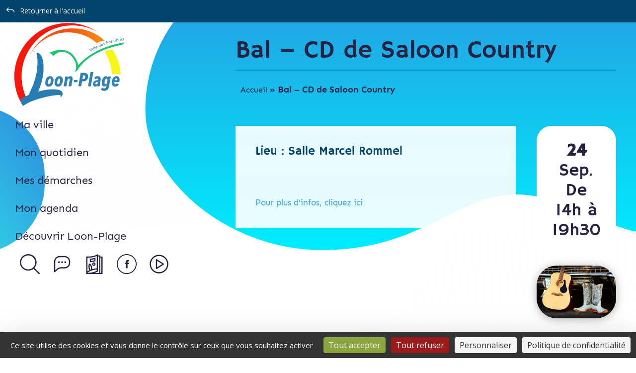

--- FILE ---
content_type: text/html; charset=utf-8
request_url: https://www.google.com/recaptcha/api2/anchor?ar=1&k=6Ld8h60kAAAAAA66UuBXAgcJNBRbm1kB0VEJQHpN&co=aHR0cHM6Ly93d3cudmlsbGUtbG9vbnBsYWdlLm9yZzo0NDM.&hl=en&v=PoyoqOPhxBO7pBk68S4YbpHZ&size=invisible&anchor-ms=20000&execute-ms=30000&cb=fl2picqp3esf
body_size: 48952
content:
<!DOCTYPE HTML><html dir="ltr" lang="en"><head><meta http-equiv="Content-Type" content="text/html; charset=UTF-8">
<meta http-equiv="X-UA-Compatible" content="IE=edge">
<title>reCAPTCHA</title>
<style type="text/css">
/* cyrillic-ext */
@font-face {
  font-family: 'Roboto';
  font-style: normal;
  font-weight: 400;
  font-stretch: 100%;
  src: url(//fonts.gstatic.com/s/roboto/v48/KFO7CnqEu92Fr1ME7kSn66aGLdTylUAMa3GUBHMdazTgWw.woff2) format('woff2');
  unicode-range: U+0460-052F, U+1C80-1C8A, U+20B4, U+2DE0-2DFF, U+A640-A69F, U+FE2E-FE2F;
}
/* cyrillic */
@font-face {
  font-family: 'Roboto';
  font-style: normal;
  font-weight: 400;
  font-stretch: 100%;
  src: url(//fonts.gstatic.com/s/roboto/v48/KFO7CnqEu92Fr1ME7kSn66aGLdTylUAMa3iUBHMdazTgWw.woff2) format('woff2');
  unicode-range: U+0301, U+0400-045F, U+0490-0491, U+04B0-04B1, U+2116;
}
/* greek-ext */
@font-face {
  font-family: 'Roboto';
  font-style: normal;
  font-weight: 400;
  font-stretch: 100%;
  src: url(//fonts.gstatic.com/s/roboto/v48/KFO7CnqEu92Fr1ME7kSn66aGLdTylUAMa3CUBHMdazTgWw.woff2) format('woff2');
  unicode-range: U+1F00-1FFF;
}
/* greek */
@font-face {
  font-family: 'Roboto';
  font-style: normal;
  font-weight: 400;
  font-stretch: 100%;
  src: url(//fonts.gstatic.com/s/roboto/v48/KFO7CnqEu92Fr1ME7kSn66aGLdTylUAMa3-UBHMdazTgWw.woff2) format('woff2');
  unicode-range: U+0370-0377, U+037A-037F, U+0384-038A, U+038C, U+038E-03A1, U+03A3-03FF;
}
/* math */
@font-face {
  font-family: 'Roboto';
  font-style: normal;
  font-weight: 400;
  font-stretch: 100%;
  src: url(//fonts.gstatic.com/s/roboto/v48/KFO7CnqEu92Fr1ME7kSn66aGLdTylUAMawCUBHMdazTgWw.woff2) format('woff2');
  unicode-range: U+0302-0303, U+0305, U+0307-0308, U+0310, U+0312, U+0315, U+031A, U+0326-0327, U+032C, U+032F-0330, U+0332-0333, U+0338, U+033A, U+0346, U+034D, U+0391-03A1, U+03A3-03A9, U+03B1-03C9, U+03D1, U+03D5-03D6, U+03F0-03F1, U+03F4-03F5, U+2016-2017, U+2034-2038, U+203C, U+2040, U+2043, U+2047, U+2050, U+2057, U+205F, U+2070-2071, U+2074-208E, U+2090-209C, U+20D0-20DC, U+20E1, U+20E5-20EF, U+2100-2112, U+2114-2115, U+2117-2121, U+2123-214F, U+2190, U+2192, U+2194-21AE, U+21B0-21E5, U+21F1-21F2, U+21F4-2211, U+2213-2214, U+2216-22FF, U+2308-230B, U+2310, U+2319, U+231C-2321, U+2336-237A, U+237C, U+2395, U+239B-23B7, U+23D0, U+23DC-23E1, U+2474-2475, U+25AF, U+25B3, U+25B7, U+25BD, U+25C1, U+25CA, U+25CC, U+25FB, U+266D-266F, U+27C0-27FF, U+2900-2AFF, U+2B0E-2B11, U+2B30-2B4C, U+2BFE, U+3030, U+FF5B, U+FF5D, U+1D400-1D7FF, U+1EE00-1EEFF;
}
/* symbols */
@font-face {
  font-family: 'Roboto';
  font-style: normal;
  font-weight: 400;
  font-stretch: 100%;
  src: url(//fonts.gstatic.com/s/roboto/v48/KFO7CnqEu92Fr1ME7kSn66aGLdTylUAMaxKUBHMdazTgWw.woff2) format('woff2');
  unicode-range: U+0001-000C, U+000E-001F, U+007F-009F, U+20DD-20E0, U+20E2-20E4, U+2150-218F, U+2190, U+2192, U+2194-2199, U+21AF, U+21E6-21F0, U+21F3, U+2218-2219, U+2299, U+22C4-22C6, U+2300-243F, U+2440-244A, U+2460-24FF, U+25A0-27BF, U+2800-28FF, U+2921-2922, U+2981, U+29BF, U+29EB, U+2B00-2BFF, U+4DC0-4DFF, U+FFF9-FFFB, U+10140-1018E, U+10190-1019C, U+101A0, U+101D0-101FD, U+102E0-102FB, U+10E60-10E7E, U+1D2C0-1D2D3, U+1D2E0-1D37F, U+1F000-1F0FF, U+1F100-1F1AD, U+1F1E6-1F1FF, U+1F30D-1F30F, U+1F315, U+1F31C, U+1F31E, U+1F320-1F32C, U+1F336, U+1F378, U+1F37D, U+1F382, U+1F393-1F39F, U+1F3A7-1F3A8, U+1F3AC-1F3AF, U+1F3C2, U+1F3C4-1F3C6, U+1F3CA-1F3CE, U+1F3D4-1F3E0, U+1F3ED, U+1F3F1-1F3F3, U+1F3F5-1F3F7, U+1F408, U+1F415, U+1F41F, U+1F426, U+1F43F, U+1F441-1F442, U+1F444, U+1F446-1F449, U+1F44C-1F44E, U+1F453, U+1F46A, U+1F47D, U+1F4A3, U+1F4B0, U+1F4B3, U+1F4B9, U+1F4BB, U+1F4BF, U+1F4C8-1F4CB, U+1F4D6, U+1F4DA, U+1F4DF, U+1F4E3-1F4E6, U+1F4EA-1F4ED, U+1F4F7, U+1F4F9-1F4FB, U+1F4FD-1F4FE, U+1F503, U+1F507-1F50B, U+1F50D, U+1F512-1F513, U+1F53E-1F54A, U+1F54F-1F5FA, U+1F610, U+1F650-1F67F, U+1F687, U+1F68D, U+1F691, U+1F694, U+1F698, U+1F6AD, U+1F6B2, U+1F6B9-1F6BA, U+1F6BC, U+1F6C6-1F6CF, U+1F6D3-1F6D7, U+1F6E0-1F6EA, U+1F6F0-1F6F3, U+1F6F7-1F6FC, U+1F700-1F7FF, U+1F800-1F80B, U+1F810-1F847, U+1F850-1F859, U+1F860-1F887, U+1F890-1F8AD, U+1F8B0-1F8BB, U+1F8C0-1F8C1, U+1F900-1F90B, U+1F93B, U+1F946, U+1F984, U+1F996, U+1F9E9, U+1FA00-1FA6F, U+1FA70-1FA7C, U+1FA80-1FA89, U+1FA8F-1FAC6, U+1FACE-1FADC, U+1FADF-1FAE9, U+1FAF0-1FAF8, U+1FB00-1FBFF;
}
/* vietnamese */
@font-face {
  font-family: 'Roboto';
  font-style: normal;
  font-weight: 400;
  font-stretch: 100%;
  src: url(//fonts.gstatic.com/s/roboto/v48/KFO7CnqEu92Fr1ME7kSn66aGLdTylUAMa3OUBHMdazTgWw.woff2) format('woff2');
  unicode-range: U+0102-0103, U+0110-0111, U+0128-0129, U+0168-0169, U+01A0-01A1, U+01AF-01B0, U+0300-0301, U+0303-0304, U+0308-0309, U+0323, U+0329, U+1EA0-1EF9, U+20AB;
}
/* latin-ext */
@font-face {
  font-family: 'Roboto';
  font-style: normal;
  font-weight: 400;
  font-stretch: 100%;
  src: url(//fonts.gstatic.com/s/roboto/v48/KFO7CnqEu92Fr1ME7kSn66aGLdTylUAMa3KUBHMdazTgWw.woff2) format('woff2');
  unicode-range: U+0100-02BA, U+02BD-02C5, U+02C7-02CC, U+02CE-02D7, U+02DD-02FF, U+0304, U+0308, U+0329, U+1D00-1DBF, U+1E00-1E9F, U+1EF2-1EFF, U+2020, U+20A0-20AB, U+20AD-20C0, U+2113, U+2C60-2C7F, U+A720-A7FF;
}
/* latin */
@font-face {
  font-family: 'Roboto';
  font-style: normal;
  font-weight: 400;
  font-stretch: 100%;
  src: url(//fonts.gstatic.com/s/roboto/v48/KFO7CnqEu92Fr1ME7kSn66aGLdTylUAMa3yUBHMdazQ.woff2) format('woff2');
  unicode-range: U+0000-00FF, U+0131, U+0152-0153, U+02BB-02BC, U+02C6, U+02DA, U+02DC, U+0304, U+0308, U+0329, U+2000-206F, U+20AC, U+2122, U+2191, U+2193, U+2212, U+2215, U+FEFF, U+FFFD;
}
/* cyrillic-ext */
@font-face {
  font-family: 'Roboto';
  font-style: normal;
  font-weight: 500;
  font-stretch: 100%;
  src: url(//fonts.gstatic.com/s/roboto/v48/KFO7CnqEu92Fr1ME7kSn66aGLdTylUAMa3GUBHMdazTgWw.woff2) format('woff2');
  unicode-range: U+0460-052F, U+1C80-1C8A, U+20B4, U+2DE0-2DFF, U+A640-A69F, U+FE2E-FE2F;
}
/* cyrillic */
@font-face {
  font-family: 'Roboto';
  font-style: normal;
  font-weight: 500;
  font-stretch: 100%;
  src: url(//fonts.gstatic.com/s/roboto/v48/KFO7CnqEu92Fr1ME7kSn66aGLdTylUAMa3iUBHMdazTgWw.woff2) format('woff2');
  unicode-range: U+0301, U+0400-045F, U+0490-0491, U+04B0-04B1, U+2116;
}
/* greek-ext */
@font-face {
  font-family: 'Roboto';
  font-style: normal;
  font-weight: 500;
  font-stretch: 100%;
  src: url(//fonts.gstatic.com/s/roboto/v48/KFO7CnqEu92Fr1ME7kSn66aGLdTylUAMa3CUBHMdazTgWw.woff2) format('woff2');
  unicode-range: U+1F00-1FFF;
}
/* greek */
@font-face {
  font-family: 'Roboto';
  font-style: normal;
  font-weight: 500;
  font-stretch: 100%;
  src: url(//fonts.gstatic.com/s/roboto/v48/KFO7CnqEu92Fr1ME7kSn66aGLdTylUAMa3-UBHMdazTgWw.woff2) format('woff2');
  unicode-range: U+0370-0377, U+037A-037F, U+0384-038A, U+038C, U+038E-03A1, U+03A3-03FF;
}
/* math */
@font-face {
  font-family: 'Roboto';
  font-style: normal;
  font-weight: 500;
  font-stretch: 100%;
  src: url(//fonts.gstatic.com/s/roboto/v48/KFO7CnqEu92Fr1ME7kSn66aGLdTylUAMawCUBHMdazTgWw.woff2) format('woff2');
  unicode-range: U+0302-0303, U+0305, U+0307-0308, U+0310, U+0312, U+0315, U+031A, U+0326-0327, U+032C, U+032F-0330, U+0332-0333, U+0338, U+033A, U+0346, U+034D, U+0391-03A1, U+03A3-03A9, U+03B1-03C9, U+03D1, U+03D5-03D6, U+03F0-03F1, U+03F4-03F5, U+2016-2017, U+2034-2038, U+203C, U+2040, U+2043, U+2047, U+2050, U+2057, U+205F, U+2070-2071, U+2074-208E, U+2090-209C, U+20D0-20DC, U+20E1, U+20E5-20EF, U+2100-2112, U+2114-2115, U+2117-2121, U+2123-214F, U+2190, U+2192, U+2194-21AE, U+21B0-21E5, U+21F1-21F2, U+21F4-2211, U+2213-2214, U+2216-22FF, U+2308-230B, U+2310, U+2319, U+231C-2321, U+2336-237A, U+237C, U+2395, U+239B-23B7, U+23D0, U+23DC-23E1, U+2474-2475, U+25AF, U+25B3, U+25B7, U+25BD, U+25C1, U+25CA, U+25CC, U+25FB, U+266D-266F, U+27C0-27FF, U+2900-2AFF, U+2B0E-2B11, U+2B30-2B4C, U+2BFE, U+3030, U+FF5B, U+FF5D, U+1D400-1D7FF, U+1EE00-1EEFF;
}
/* symbols */
@font-face {
  font-family: 'Roboto';
  font-style: normal;
  font-weight: 500;
  font-stretch: 100%;
  src: url(//fonts.gstatic.com/s/roboto/v48/KFO7CnqEu92Fr1ME7kSn66aGLdTylUAMaxKUBHMdazTgWw.woff2) format('woff2');
  unicode-range: U+0001-000C, U+000E-001F, U+007F-009F, U+20DD-20E0, U+20E2-20E4, U+2150-218F, U+2190, U+2192, U+2194-2199, U+21AF, U+21E6-21F0, U+21F3, U+2218-2219, U+2299, U+22C4-22C6, U+2300-243F, U+2440-244A, U+2460-24FF, U+25A0-27BF, U+2800-28FF, U+2921-2922, U+2981, U+29BF, U+29EB, U+2B00-2BFF, U+4DC0-4DFF, U+FFF9-FFFB, U+10140-1018E, U+10190-1019C, U+101A0, U+101D0-101FD, U+102E0-102FB, U+10E60-10E7E, U+1D2C0-1D2D3, U+1D2E0-1D37F, U+1F000-1F0FF, U+1F100-1F1AD, U+1F1E6-1F1FF, U+1F30D-1F30F, U+1F315, U+1F31C, U+1F31E, U+1F320-1F32C, U+1F336, U+1F378, U+1F37D, U+1F382, U+1F393-1F39F, U+1F3A7-1F3A8, U+1F3AC-1F3AF, U+1F3C2, U+1F3C4-1F3C6, U+1F3CA-1F3CE, U+1F3D4-1F3E0, U+1F3ED, U+1F3F1-1F3F3, U+1F3F5-1F3F7, U+1F408, U+1F415, U+1F41F, U+1F426, U+1F43F, U+1F441-1F442, U+1F444, U+1F446-1F449, U+1F44C-1F44E, U+1F453, U+1F46A, U+1F47D, U+1F4A3, U+1F4B0, U+1F4B3, U+1F4B9, U+1F4BB, U+1F4BF, U+1F4C8-1F4CB, U+1F4D6, U+1F4DA, U+1F4DF, U+1F4E3-1F4E6, U+1F4EA-1F4ED, U+1F4F7, U+1F4F9-1F4FB, U+1F4FD-1F4FE, U+1F503, U+1F507-1F50B, U+1F50D, U+1F512-1F513, U+1F53E-1F54A, U+1F54F-1F5FA, U+1F610, U+1F650-1F67F, U+1F687, U+1F68D, U+1F691, U+1F694, U+1F698, U+1F6AD, U+1F6B2, U+1F6B9-1F6BA, U+1F6BC, U+1F6C6-1F6CF, U+1F6D3-1F6D7, U+1F6E0-1F6EA, U+1F6F0-1F6F3, U+1F6F7-1F6FC, U+1F700-1F7FF, U+1F800-1F80B, U+1F810-1F847, U+1F850-1F859, U+1F860-1F887, U+1F890-1F8AD, U+1F8B0-1F8BB, U+1F8C0-1F8C1, U+1F900-1F90B, U+1F93B, U+1F946, U+1F984, U+1F996, U+1F9E9, U+1FA00-1FA6F, U+1FA70-1FA7C, U+1FA80-1FA89, U+1FA8F-1FAC6, U+1FACE-1FADC, U+1FADF-1FAE9, U+1FAF0-1FAF8, U+1FB00-1FBFF;
}
/* vietnamese */
@font-face {
  font-family: 'Roboto';
  font-style: normal;
  font-weight: 500;
  font-stretch: 100%;
  src: url(//fonts.gstatic.com/s/roboto/v48/KFO7CnqEu92Fr1ME7kSn66aGLdTylUAMa3OUBHMdazTgWw.woff2) format('woff2');
  unicode-range: U+0102-0103, U+0110-0111, U+0128-0129, U+0168-0169, U+01A0-01A1, U+01AF-01B0, U+0300-0301, U+0303-0304, U+0308-0309, U+0323, U+0329, U+1EA0-1EF9, U+20AB;
}
/* latin-ext */
@font-face {
  font-family: 'Roboto';
  font-style: normal;
  font-weight: 500;
  font-stretch: 100%;
  src: url(//fonts.gstatic.com/s/roboto/v48/KFO7CnqEu92Fr1ME7kSn66aGLdTylUAMa3KUBHMdazTgWw.woff2) format('woff2');
  unicode-range: U+0100-02BA, U+02BD-02C5, U+02C7-02CC, U+02CE-02D7, U+02DD-02FF, U+0304, U+0308, U+0329, U+1D00-1DBF, U+1E00-1E9F, U+1EF2-1EFF, U+2020, U+20A0-20AB, U+20AD-20C0, U+2113, U+2C60-2C7F, U+A720-A7FF;
}
/* latin */
@font-face {
  font-family: 'Roboto';
  font-style: normal;
  font-weight: 500;
  font-stretch: 100%;
  src: url(//fonts.gstatic.com/s/roboto/v48/KFO7CnqEu92Fr1ME7kSn66aGLdTylUAMa3yUBHMdazQ.woff2) format('woff2');
  unicode-range: U+0000-00FF, U+0131, U+0152-0153, U+02BB-02BC, U+02C6, U+02DA, U+02DC, U+0304, U+0308, U+0329, U+2000-206F, U+20AC, U+2122, U+2191, U+2193, U+2212, U+2215, U+FEFF, U+FFFD;
}
/* cyrillic-ext */
@font-face {
  font-family: 'Roboto';
  font-style: normal;
  font-weight: 900;
  font-stretch: 100%;
  src: url(//fonts.gstatic.com/s/roboto/v48/KFO7CnqEu92Fr1ME7kSn66aGLdTylUAMa3GUBHMdazTgWw.woff2) format('woff2');
  unicode-range: U+0460-052F, U+1C80-1C8A, U+20B4, U+2DE0-2DFF, U+A640-A69F, U+FE2E-FE2F;
}
/* cyrillic */
@font-face {
  font-family: 'Roboto';
  font-style: normal;
  font-weight: 900;
  font-stretch: 100%;
  src: url(//fonts.gstatic.com/s/roboto/v48/KFO7CnqEu92Fr1ME7kSn66aGLdTylUAMa3iUBHMdazTgWw.woff2) format('woff2');
  unicode-range: U+0301, U+0400-045F, U+0490-0491, U+04B0-04B1, U+2116;
}
/* greek-ext */
@font-face {
  font-family: 'Roboto';
  font-style: normal;
  font-weight: 900;
  font-stretch: 100%;
  src: url(//fonts.gstatic.com/s/roboto/v48/KFO7CnqEu92Fr1ME7kSn66aGLdTylUAMa3CUBHMdazTgWw.woff2) format('woff2');
  unicode-range: U+1F00-1FFF;
}
/* greek */
@font-face {
  font-family: 'Roboto';
  font-style: normal;
  font-weight: 900;
  font-stretch: 100%;
  src: url(//fonts.gstatic.com/s/roboto/v48/KFO7CnqEu92Fr1ME7kSn66aGLdTylUAMa3-UBHMdazTgWw.woff2) format('woff2');
  unicode-range: U+0370-0377, U+037A-037F, U+0384-038A, U+038C, U+038E-03A1, U+03A3-03FF;
}
/* math */
@font-face {
  font-family: 'Roboto';
  font-style: normal;
  font-weight: 900;
  font-stretch: 100%;
  src: url(//fonts.gstatic.com/s/roboto/v48/KFO7CnqEu92Fr1ME7kSn66aGLdTylUAMawCUBHMdazTgWw.woff2) format('woff2');
  unicode-range: U+0302-0303, U+0305, U+0307-0308, U+0310, U+0312, U+0315, U+031A, U+0326-0327, U+032C, U+032F-0330, U+0332-0333, U+0338, U+033A, U+0346, U+034D, U+0391-03A1, U+03A3-03A9, U+03B1-03C9, U+03D1, U+03D5-03D6, U+03F0-03F1, U+03F4-03F5, U+2016-2017, U+2034-2038, U+203C, U+2040, U+2043, U+2047, U+2050, U+2057, U+205F, U+2070-2071, U+2074-208E, U+2090-209C, U+20D0-20DC, U+20E1, U+20E5-20EF, U+2100-2112, U+2114-2115, U+2117-2121, U+2123-214F, U+2190, U+2192, U+2194-21AE, U+21B0-21E5, U+21F1-21F2, U+21F4-2211, U+2213-2214, U+2216-22FF, U+2308-230B, U+2310, U+2319, U+231C-2321, U+2336-237A, U+237C, U+2395, U+239B-23B7, U+23D0, U+23DC-23E1, U+2474-2475, U+25AF, U+25B3, U+25B7, U+25BD, U+25C1, U+25CA, U+25CC, U+25FB, U+266D-266F, U+27C0-27FF, U+2900-2AFF, U+2B0E-2B11, U+2B30-2B4C, U+2BFE, U+3030, U+FF5B, U+FF5D, U+1D400-1D7FF, U+1EE00-1EEFF;
}
/* symbols */
@font-face {
  font-family: 'Roboto';
  font-style: normal;
  font-weight: 900;
  font-stretch: 100%;
  src: url(//fonts.gstatic.com/s/roboto/v48/KFO7CnqEu92Fr1ME7kSn66aGLdTylUAMaxKUBHMdazTgWw.woff2) format('woff2');
  unicode-range: U+0001-000C, U+000E-001F, U+007F-009F, U+20DD-20E0, U+20E2-20E4, U+2150-218F, U+2190, U+2192, U+2194-2199, U+21AF, U+21E6-21F0, U+21F3, U+2218-2219, U+2299, U+22C4-22C6, U+2300-243F, U+2440-244A, U+2460-24FF, U+25A0-27BF, U+2800-28FF, U+2921-2922, U+2981, U+29BF, U+29EB, U+2B00-2BFF, U+4DC0-4DFF, U+FFF9-FFFB, U+10140-1018E, U+10190-1019C, U+101A0, U+101D0-101FD, U+102E0-102FB, U+10E60-10E7E, U+1D2C0-1D2D3, U+1D2E0-1D37F, U+1F000-1F0FF, U+1F100-1F1AD, U+1F1E6-1F1FF, U+1F30D-1F30F, U+1F315, U+1F31C, U+1F31E, U+1F320-1F32C, U+1F336, U+1F378, U+1F37D, U+1F382, U+1F393-1F39F, U+1F3A7-1F3A8, U+1F3AC-1F3AF, U+1F3C2, U+1F3C4-1F3C6, U+1F3CA-1F3CE, U+1F3D4-1F3E0, U+1F3ED, U+1F3F1-1F3F3, U+1F3F5-1F3F7, U+1F408, U+1F415, U+1F41F, U+1F426, U+1F43F, U+1F441-1F442, U+1F444, U+1F446-1F449, U+1F44C-1F44E, U+1F453, U+1F46A, U+1F47D, U+1F4A3, U+1F4B0, U+1F4B3, U+1F4B9, U+1F4BB, U+1F4BF, U+1F4C8-1F4CB, U+1F4D6, U+1F4DA, U+1F4DF, U+1F4E3-1F4E6, U+1F4EA-1F4ED, U+1F4F7, U+1F4F9-1F4FB, U+1F4FD-1F4FE, U+1F503, U+1F507-1F50B, U+1F50D, U+1F512-1F513, U+1F53E-1F54A, U+1F54F-1F5FA, U+1F610, U+1F650-1F67F, U+1F687, U+1F68D, U+1F691, U+1F694, U+1F698, U+1F6AD, U+1F6B2, U+1F6B9-1F6BA, U+1F6BC, U+1F6C6-1F6CF, U+1F6D3-1F6D7, U+1F6E0-1F6EA, U+1F6F0-1F6F3, U+1F6F7-1F6FC, U+1F700-1F7FF, U+1F800-1F80B, U+1F810-1F847, U+1F850-1F859, U+1F860-1F887, U+1F890-1F8AD, U+1F8B0-1F8BB, U+1F8C0-1F8C1, U+1F900-1F90B, U+1F93B, U+1F946, U+1F984, U+1F996, U+1F9E9, U+1FA00-1FA6F, U+1FA70-1FA7C, U+1FA80-1FA89, U+1FA8F-1FAC6, U+1FACE-1FADC, U+1FADF-1FAE9, U+1FAF0-1FAF8, U+1FB00-1FBFF;
}
/* vietnamese */
@font-face {
  font-family: 'Roboto';
  font-style: normal;
  font-weight: 900;
  font-stretch: 100%;
  src: url(//fonts.gstatic.com/s/roboto/v48/KFO7CnqEu92Fr1ME7kSn66aGLdTylUAMa3OUBHMdazTgWw.woff2) format('woff2');
  unicode-range: U+0102-0103, U+0110-0111, U+0128-0129, U+0168-0169, U+01A0-01A1, U+01AF-01B0, U+0300-0301, U+0303-0304, U+0308-0309, U+0323, U+0329, U+1EA0-1EF9, U+20AB;
}
/* latin-ext */
@font-face {
  font-family: 'Roboto';
  font-style: normal;
  font-weight: 900;
  font-stretch: 100%;
  src: url(//fonts.gstatic.com/s/roboto/v48/KFO7CnqEu92Fr1ME7kSn66aGLdTylUAMa3KUBHMdazTgWw.woff2) format('woff2');
  unicode-range: U+0100-02BA, U+02BD-02C5, U+02C7-02CC, U+02CE-02D7, U+02DD-02FF, U+0304, U+0308, U+0329, U+1D00-1DBF, U+1E00-1E9F, U+1EF2-1EFF, U+2020, U+20A0-20AB, U+20AD-20C0, U+2113, U+2C60-2C7F, U+A720-A7FF;
}
/* latin */
@font-face {
  font-family: 'Roboto';
  font-style: normal;
  font-weight: 900;
  font-stretch: 100%;
  src: url(//fonts.gstatic.com/s/roboto/v48/KFO7CnqEu92Fr1ME7kSn66aGLdTylUAMa3yUBHMdazQ.woff2) format('woff2');
  unicode-range: U+0000-00FF, U+0131, U+0152-0153, U+02BB-02BC, U+02C6, U+02DA, U+02DC, U+0304, U+0308, U+0329, U+2000-206F, U+20AC, U+2122, U+2191, U+2193, U+2212, U+2215, U+FEFF, U+FFFD;
}

</style>
<link rel="stylesheet" type="text/css" href="https://www.gstatic.com/recaptcha/releases/PoyoqOPhxBO7pBk68S4YbpHZ/styles__ltr.css">
<script nonce="ELVOcmoymvx3EzP9FtTmug" type="text/javascript">window['__recaptcha_api'] = 'https://www.google.com/recaptcha/api2/';</script>
<script type="text/javascript" src="https://www.gstatic.com/recaptcha/releases/PoyoqOPhxBO7pBk68S4YbpHZ/recaptcha__en.js" nonce="ELVOcmoymvx3EzP9FtTmug">
      
    </script></head>
<body><div id="rc-anchor-alert" class="rc-anchor-alert"></div>
<input type="hidden" id="recaptcha-token" value="[base64]">
<script type="text/javascript" nonce="ELVOcmoymvx3EzP9FtTmug">
      recaptcha.anchor.Main.init("[\x22ainput\x22,[\x22bgdata\x22,\x22\x22,\[base64]/[base64]/[base64]/ZyhXLGgpOnEoW04sMjEsbF0sVywwKSxoKSxmYWxzZSxmYWxzZSl9Y2F0Y2goayl7RygzNTgsVyk/[base64]/[base64]/[base64]/[base64]/[base64]/[base64]/[base64]/bmV3IEJbT10oRFswXSk6dz09Mj9uZXcgQltPXShEWzBdLERbMV0pOnc9PTM/bmV3IEJbT10oRFswXSxEWzFdLERbMl0pOnc9PTQ/[base64]/[base64]/[base64]/[base64]/[base64]\\u003d\x22,\[base64]\\u003d\\u003d\x22,\x22aQUDw4nCsFjChGozGGLDqUbCucKVw4DDoMOIw4LCv1lBwpvDhGHDv8O4w5DDrGtZw7t1BsOIw4bCuVc0wpHDp8Kuw4R9wr7DmmjDuG7DjHHClMOMwrvDuirDrMKaYcOefg/DsMOqT8KnCG9uQsKmccODw77DiMK5esKowrPDgcKFZcOAw6lDw7bDj8Kcw412CW7Cg8O4w5VQTsOSY3jDu8ODEgjCiCc1ecO+CHrDuTMGGcO0N8Occ8KjZkciUR8Iw7nDnXk4wpUdFcOnw5XCncOnw7Vew7xdwq3Cp8ONAsOTw5xlWjjDv8O/[base64]/woVnF2I2w64UEMOjw7/DnQViJ8ODZsKrKMK2w67Dl8OpCcK2BsKzw4bCngnDrFHCni/[base64]/[base64]/DhsOyIj/CqzjCvMOww4vCtAzDm8O/wohUUzrCsgxHN1rChsKkV11Yw6DCtMKQeWdVZcO/[base64]/RsOgw4sdw7PDpWHDl8K3wp7Dr8OUW8OEXMOuwp3Di8KSYMKDRsKDwobDoDjDjUnCo3xlTTLDjcOCwqrDngzCm8O/wrdxw5jCvWcGw7TDlDAVWMK8ZmbDmWzDqQ/DrGnCvcKUw789XcKHZ8O7O8KKPMOcwqbCqcKVw5xPw6d1w59DCmLDhmfDvcKJfMOEwpkEw6LCuE/DqsOCJEUyOcOWF8KdJ2DCiMOlNCYnFsOnwrhyOkXDn0sZw5pHbcKXZ1Epw4zCjHPDhMOew4BbFcOfw7bCoUkqw5NxccO8HxfCmWPDgHkpeh3CuMO8w7vDjTIodnhUEcKQwrRvwpdTw7vDpTQ4egrCsinCq8Kjby/Ct8O2wpInwo0qwpcxwoBxWcKbcl98c8O9wrLCnmobw7nCtMOmwqMxYMKUJcKVw7IOwqTDkTLCkcKzw4XCgsOQwo1Zw67DqMKmTSpAwozCh8Kzw6xvWcO0TnoWw5wPMXPDtMONwpNGYsOfLBRew7nCpS5Pf2pJAcOZwqXDiX1/[base64]/wrJMwpMwdsKoE8KhNgVTwpDDn8Otw5bDvHjDpDIXwoLDmDYyHMOKIGsRw6ktwrR7MwjDikdUw4hcwpXCt8K/wrPCsUxAJsKcw7/[base64]/DsQnDqMOZw4LCjMKGOcKvTcO/UMKXw5/CrWHCuTBew4nDsXdOLG57woALNGUBwoTDkVHDlcKNUMOXbcOsW8O1wofCq8KhXMOJwq7Ch8OoRsOswq3DvMKJIWfDliPDriTDrBgnKxJFwpXCsCXCpsOZwr3CgsORwpE8aMKvwpY7Fz5mw6oqw7h/[base64]/OhZFbcO5VMOiSg/[base64]/w4PDtTfCgSfDizptwpYuwpHDnwLCrRVOIsOFw5jDlRjCosKGPBvCpQ9WwpfDq8ObwrBHwrUAW8Ogw5bDl8O/OT1uaSrCiBUUwpAXwqdaBcKLw6XDgsO+w4Ysw7QFdCBBaUXCvsK7OhbDuMOjX8K5ajfCg8ONw6XDlMOWOcOhwp8AQyYywrLDgMOsd0zDpcOcw7TCkMOUwrYPLMOdbmV2LUp/UcKdK8OPNMKJUCjDsSHCvMOiw60ZdinDlsODw47DuD0CVMOwwrpMw4ZOw7MnwpXCulcjGjPDsHDDjcOJHMOMw5h1wpnDg8KuwpzDjsOIHXxkXEDDiFYGwqXDpistKMO4G8K2w7DDoMOlwrXDt8KEwqRzUcKwwqPCscK4X8Kxw4wqXcKRw4XDtsOufMKXGg/CrBHDpsO1w41KZnhzXMK2w7vDpsKCw61Uwqdcw70Uw6tzw54dwpxcFsK8VEFlwqjChcOJw5TCrsKHekEywojCg8O0w7pbYi/[base64]/CnMO1w4bDvUUaQ1XCpsKUw6cwLsKvwpIcwo/DthTDjTEWw74cw4MOwoXDjgJyw6AiD8KuRFwYegvCh8OuTh7DucO0wrZIw5Z4w7fCkMKjwqUlS8O9w5kuQS/[base64]/DjcOOwq5aFcKQwqnDv03CgcKTwrUTw4leW8K5GsOfPMK2O8K2AcOaY0jCrhbCvsO6w7jDlDPCqDo3w78JN2/DjMKCw7bDo8OcN1DDjDHDksKuw4DDqX9tfcKcwpZQw7jDsXPDtMKXwo0Pwr91W2TDog8AdiTDisOTYsOWOMOVwp/Dhj5xecOCw5YLw6XDoEBiZcKmwpUewqnCgMKMwq5ewq8gETRVw7w0OiHCscKBwqlOw4zDqCd7w6gFZXhCZAfDvUhzwqbDk8KoRMK+AsO3VAHChMK7w5DDr8KmwqhjwqBLGQzDpznDgT1RwpfDs0cfKWbDnV5jFTM3w5DCl8KTw5lswpTCqcOVCcOCMsK/P8OMEV5JwqLDsQfCnynDli/Cgm3CrcK1DsOMfEFnMxVNMMKFw6hAw5RvTsKmwqnDvmMEAR0qw5fCkwAxfmzCpmo2w7TDnj8dJcKARcKLwoLDmnRDwqoIw6/CocO3wqDDp2NKwqRZwrc8wpPDvSQBw5whXzAlwrEVEcOVw4zDrUU7w4kXCsOwwo3CjsOCwo3Cm1ohRmRTSx/[base64]/Dhws4w7E8w4DCu3xfHDB0wpQ+DsOwA1hmLcKLdcOuPWFmw5LDuMK/wrlUO3fCozjCo27DiWxDHDHCgCjChMKiPcORwqkARDA0w6k5NnfCiSF8dz8lDiRAJysVwoFJw6R2w7o6AcK0KMOMaAHCiBdIPwTCmcOpw4/DscOOwrJ2WMOIHUzCnVLDrmoKwqB4UcOoUAdgw5A+wofDksOewppaa20Rw4Yeb1XDv8KcBDkVXHdaE2pZF21vwplCw5XCpwQjwpMUw50/w7ALw4Ihw6sCwo0Mw47DoDLCk0Rww5jDhBlFLCAFUFwAwoFFE0kJBWHCm8KKwr3DiznCk0DDhm/[base64]/CkVk6X189cMOxw5rDnsKgesKdw6oXL8KcHsKFwpAgwogTSMOfw4ZKwq7CjEAwcX0Uw7vCmW/DusKMGVrCpMKPw6E0wpTCijjDuhsiw5waWcKTwoQsw44aEGrDjcKKw50kw6XDqnjDnSkvFGDCtcOEch9xw5oCw7EpMxzDnU7DvcKPwr1/w67CnkZgw44owqQeHWHDmMOZwrwWwrkGwqhiw5BWw6J/wrUfdQ4fwpnCqyHDqcKFwr/[base64]/w6zClyQtGcOOwok9w4jCpcKsD2wpw5XCrzpzwpbCpj1wEC7Crn3DosOGcGlqw5TDvcOrw6gAwpTDkH7CrmbCg0XDuDgLIBLCrsO1w4EIDMOcNFlzw5Uzwqg2woPDtRYTPcONw5PDoMKzwo/DpMO/FsKoKcKDK8OMc8OkOsKlw4nCl8OJWMKabUcxwpHCpcO7GcOwTMOBZWLDnS/CrsK7wpLDrcOGYCRIw6zDt8OGw7l3w4nCp8OnwovDh8KqD1PDi1LDsGzDvH/[base64]/IRnCkFsYNW/DgyrDuTwcwow1LT1sXmYHNgvDrsKlasONWsKpw5zDsSnCpifDrcKYw5nDuG9Gw6DCrsO5w5YqIsKZdMODwrbCoXbCiD3DhxcqasKxKnPDiQptN8Kaw7ASw5hzS8KSWBIQw5XDiDtKbSA9w5nDhMKzdSzDjMO/w5bDkMOOw6MCGERBwp7CucKww712OsKrw47DlcKYD8KDw5DCuMO8wovCilEXDsKGwrBnw5RoYMKNwpnCkcKpCwzCksKUDyfCscOwX2/CicOjwrDCrFTCpwPCvsOtw54Zw4/CscKpISPCgWnCqkbCksKqw77DuSrCsV0mw7wSGsOSZ8Kgw57DgzPDijTDgx7CiRlbPgYowrsUw5jCqBsSU8OyAsOXw5RVcx4kwoswcVbDixPDu8O/wqDDrcKowrAEwqNfw7h3esOjwoYowoLDssKuwpgvwqrCvcKFdsKgcMOFLsOHKTsLwrkZw6dXEsOawpsMdynDrMK5NsK6dyjCpsK/wrfDogfDrsKFw4Isw4kKwrYkw7DChQcDf8KfSU9ZEMKew6EpQjY7w4DCnQ3CmGZ8w57DlRTDkXTCuxBQw5Jlw7/Du01/dT3DrkrDgsK8w6FlwqBtJ8OkwpfDkXXDoMKOwodVw47CkMO9w4DCnnvDgMO1w7EGUMKwbTfCtcOhw6BRVE9LwpkbQ8O5wq3CnFzDjsKPw67Cqi7Dp8OKKlDDvHbCsTHCqQwxFcK/XMKafsKkU8KDw5hEQMKUdUpGwqp5JsKcw7zDpRQOOUxnfVl4wpfDuMKRw7xtKsOHG0s0RRx4dMKTCH1nA2RtCFdRwrMWZcOKw6xqwoXCq8OMwr5aRyRXFsKpw59dworDtsOxB8OSWcO5w7fCoMKdIRIgwqjCoMKQC8KeccK4wpHCusOBw5hNF2oYUsOoWFFeOlQhw4/[base64]/CpwrDimzDrT40wqXCssO+TcOlw5Y5woZBwrnCvcKCB0EKNgtbw4DDk8Kcw5hfwrjCsT/DgwQFXRnCt8KnYUPDosKTVx/DrMKfXwjDvSjDhcKVEwnCiVrCt8K9wqYtasO0Fgx8w4MQwoXCmMKrw6dAPilpw5HDocKaI8OlwpjDscOKw749wpAGLj5heVzDm8O7XjvDisONwpvCllfCph3CusK0fcKBw5ZowpLCqXIqFy0gw4nCgD/DrcKBw6TCh0oJwrAVw6VMXcOswpHDq8OqCsK8wohbw7V+woEIREpyKgzCjHPDsm7DscOdMMKHCQ4gw6J2EMOPURZ9w47Dr8KdYErCmsKVFUFDTsKAe8OXLFPDgmkXw6BNA3TDhSI1FnfCgsKQT8KGw5rDoQglw585woIawpnDp2ANwqbDo8K4w7h/[base64]/[base64]/CgcOZfFwiw4DCrFVUSwHCnsKWwojCrMO8w6zDjsKEw7/DvMKqw4YNNnDDqsKnbmJ/VsOqwopdw5DDgcO9wqHDh27DpsO/wrrCn8Kuw44GfMK9dGnDjcKMa8K0GcOZw7bCoylLwot2wo4rWMOFUxLDjMKdw7HCv3zDvsOMwpPCnsOpVBAywpLDpsKWwrXCjTtaw6V/bMKDw6MgfcOuw5Usw6dqBCJCJQPDo3odOWpuwr89wpTDnsKhw5bDqwdow4hUwrIuYVoywqPCicKqAcOQUcOvLcKLc2I2wrNgwpTDvFrDiQHClWAmK8Kzw6R3FcOpwqxsw6TDpWjDoCclwo/Dg8KWw7rCjcOLS8Ohw4jDisO7wpwpecKqUDxowonCtcOLwq3CgFkiKhojN8KZKWrCjcKmTg/Dl8Kvwr/DnsK/w67ClcO3ccO0w7bDgsOsSsKPfsKVw5AVKn3DvGVTccO7wr3DmMKPAcOMUMO5w6IcVELCvjbDmzNCOQ5xdHtsMUBVwp4Yw6QRw7/Ci8K6ccKyw6zDo1JCHWlhc8KYaz7DhcKWw6rDpMKUXFHCqcOwBVbDhMObAFnDmxpBwoPCp10QwqjDkx4eIgvDq8OnbmorQgNfwovDgW5PCCwTw5ttB8OCwo0pd8Kqwok6w6Y9GsOrwojDoDw9wqbDsk/[base64]/[base64]/CicOJw53ClsKRwo9rByjCocKlwqpRaMOVw63DoRPDo8KiwrjDqUxsa8OqwpYgLcKMw5PCkkRUS0jDvWJjw4rDgsK8wo8ZXj/[base64]/DlMOYOFTDosO6fHbDosKwwrDCgMOAw6XClcKtS8OVDnvDiMKdE8KfwoQ8Wj3DicO1wrMORMKywovDuTAWWcOkXMOjw6LChsOLORnCgcKMBsKcw4PDmCXCpDnDjMKNTl8rw7zDr8OOaD43w55rwqp4McOEwq8VbMKqwobCqR/ClgszM8Kvw43CiA1mw4/CoXxlw6xtw4xtw7Eud2zCjCjDmwDChsOrOsOIHsKgw6PDj8Ktw7saw5TDtsKeOcO7w4B5w7d8UigrJgkxwr/CqMKqOS3Dr8KtbMKoMsKiC0fCucOtwprDmG8xfSzDj8KXV8OVwo0/cgnDql88wrPDkh7Cl1XCgMO8dMOIaHzDlSbCnRHDrMOZw5vDssORwqrDuXo/wqrDjsKzGMOow7dKQ8OiesKaw6M/[base64]/[base64]/[base64]/[base64]/CrzPDt8OUScOhI8OybTfDjMOvwqDDncOowoLDrcK7DFXDsxdIwoAoLsKZAcOhRifDhC0AVRMSwq7CuVIdETw8YcKIJcKhwr01wrZrecKKEDbDlmzDhsK2Y2rDmjtJF8OYwpjCgFDDlcKKw79/dDHCjsOKwqLDj0YOw5bDpFjDtsOKw7nCmgHCg3vDssKEw5dzI8OqOMKbw79HaQzCnUUCecOxwrgDwqTDiT/Dt03Dp8Odwr/DpFXCj8KLw4XDtsOLa1pIB8Khw4vCrMOgaETChVLCucKaSUnCssK+TsO/w6fDr3vDm8Ocw4XClTdTw4gpw4DCiMO4wpPCqzVUeC3DkVbDv8O2BcKKPhIZOQk8S8Kywo9ewqTCp3kEw4JUwppoE0B+wr4MOQDCgEDChB5vwpVow77CgMKDRMK9ESI+wqPCqcOOLl9ywpgEwqsoVx/DmcOjw7csG8OnwqvDhhdOF8Oiw6/DvXV/w791B8KQBirCoXLCmcO/woZ4w6rCssKIwo7Ck8KaUl/[base64]/Ch8K6YCPDlCAcNMKkwq7DnkfDvsOMwrlGw7xNFm9zACFywonDncKNw6gaLjzDoh/[base64]/Djh/DpsK4wqDDoHsvwqxMdcO+w47DpsKWwrvDlFwuw7Rew5HDncKsNEY+wqfCoMOZwrjCgCzCrMOZHDp5wq1bfBIxw4/CmEw5w6Riwo83eMKnLlEpw64JMMKew49UKsKUwoTCpsOSwpZNwoPCqsKNfMOHw6fDgcOzYMOuXMKKwocPwoHDlmJ4SnPDlxQ3O0fDjcKTw4PCh8OxwqDCvcKawp/Dv1Bkw5rDgsKKw7rDqxpNKcKHTjcXfzDDuzzDnGnClcKuWMOXTjcpU8Ouw6lQTcKMA8Onwp47GcOFwqbDm8O6wr8oZC1+XlF9wp7DsjBZQcKsRg7DkMOkbw3DuXHCmsOrw7wBw5LDp8OewoZGWsK/w6E6wrDCukXCqMOEw5QwZsOaRgfDh8OQallqwr1taX3DjsKzw5DDrMOXwpAuX8KKBHQAw4kPwphqw7nCiEwFKcK6w7zCq8Ovw4DCucKVwovDjSM6wqzCkcO9wrB/LMKRwpUiwozDkkPCicKlwqHCpGUpw5RDwrrCuj/Ct8Kkw7lcU8OUwobDlcOVXjrCkDRhwrfCjGFFRsOTwrEDYGnDm8KYfk7CisO+WsK5HMOIAMKeN3fCvcOLw5nCk8Oww77Cvy1lw4xew5VVwpMLX8OxwqonOUfCmcOaZzzCpxwvFx09SFbDisKIw4PCoMKgwrvCsk/CgRt+JxzChmYqDMKUw4XDscOYwpHDt8O6WcOwRzDDgcKWw7g8w6JLJMO+UsOhb8KrwqpEADxra8KdB8ODwqrCmWNHKGvCpMO7ETJVc8KBVMOaCDd3OcK5wqRSwrZbEEfDl10WwrfDszNTfhNiw6rDmsO6wpQLEw3DlcOcwq8HfCB7w4U4w6lfJMOMaQ3CucOxwq/CjBsHN8OPw6kAwqYBPsK/McOFwrhILWFdNsK8wpDCvCLCrh8Jw5NUw4vClsKfw7dgZUfClUNJw6Ykwp/[base64]/CkMO5IWXCikcIIWHCg8OIwp0Kw5fCphvDhsOPw4vCm8KjAWcywpZuw5QMP8KxccKew4/CqsOjwpTCvMO4w6QCfGzCk2BsCFRFw6tcCcKCwr9zwoxIwpnDkMKybsOhLCnCm1LDqGnCjsOUbWQ+w4jCpMOmdV7DgnRDwpbCkMKUwqPDo30NwqlmD23Cq8OhwqhdwqZrwqE7wrXDnQjDocOKXT3Dn3EXIzHDjMKqw5LChcKdSEZ/w57DjMKtwrN7w60sw49XZyrDvUXCh8KJwrjDjsOAw5stw67Dg0bCpAhOw7DCu8KRcWM6w4QCw4LDg31PWMORVsOrdcO0VcKqwpnDuHzDtcOLw4PDtVk8F8KmAsOVC3TDiClWfMOUeMKZwr7DqFAbXAnDo8KYwrLDm8KMw5ENYyTCmhDCjXUPOxJLwrpPBMOZwq/DqcKfwqzClMOCw4fCmsKqMsK0w6gnccKGPilFQWHCq8ObwoYDwoYAwrQKYsOvw5PDmg5Aw707S3QTwpRvwqMKIsKDd8Omw6HCpcOAwqIIw4XDmMORwrfDscOBaTDDmQHDtRgWLS5WFxrCsMKQYsODZMKqC8K/KsOjX8Kvd8O3worChCIwRsKZZ1UGw7rCqjjCjMOyw63Doj7Dukgew4Iiw5DCl0cEw4HCscK6wrLDtmrDn2vCqC/[base64]/LMO0wo/DtUkhwpEYwq9kw5dnN8OGwopKExN5IxrCkkXDqMO1wqHCoRjDtsOMAzLDscOiw4fCpsOvwoHCm8KRwqNiwplLw60UeABLwoIuwpYzw7/[base64]/[base64]/wrnDlsK3fcOfTGN4woF7wrzClsOgwrDDpC0yJnlOW0lpw4BKwo9uw7cKXMKTwqlpwqcuwoXCvsOHOsK6XDMlZRPDiMO/w6sNFsKrwoQdXcKSwptoA8O9LsOmd8OrIsK6wr3ChQbDmMKICntyPMOFw54lwonCiWJMR8Kzw6ccEw3CoQd6DRpLGjvCk8Kwwr/[base64]/wqApw4wFwp/CsFhrX8OJwpg+wp4FwrEHfC7ClmTCqiNMw5fClcKqw6nCpCEfwoRGOgPDkizDisKLZ8OowrbDtAnCl8OswrsswroOwrRuVVHCuwgMK8Obw4QFS0rDs8Kjwop8w5YDHMK2bcKSPA8TwrtPw6Jsw5EJw4kCw74/[base64]/[base64]/[base64]/[base64]/KcO+wrV/woXCkMOKwq7DscKEw53DicKNLAPCgEUkwopLw5zDgsKiSzPCmg5gwoEow4LDmcOmw5XCgFwhwpDCthYgwqhJCFjDrsKqw63CksKICThVCzBgwq/DhsOIIUPDmhFTw7vCo0ppwofDjMOSSWXChhvCkF3CgQXCkMK2YcOUwrsaJ8O/QsO7w7oJR8KjwoB7HcK/w4xPThTDicOrUcOXw6t7wrNqEMK8wpbDgcOww4HCg8O7BD5ye1p+wq8TCVDCtnt2w57CszwMelbCmMKFNQJ6JlnCqcKdw6oAw7nCtlDCmWXCgg/CvMONLWENHggXH1ddcsKdwrAdJS0tScK/VsO9M8O7w7gTcE88TgllwrTCgcOdB2U2GDnDn8K/[base64]/Du8OHEULDjhYsCn/CtsOvwqXCuMKJwrhZYMK/[base64]/Cj8KNwooXw7RrZ3TCusKfw7rDl1LCoMKPS8O7GiZlwojClWIaSCcNwq0Aw57ClcOMwqLDo8Oqw6zDmGXCncKnw5oZw5xKw6swHsKnw7/CmWrCgyPCqA5rI8K1a8KCCHZiw7o2d8ODwowYwplcKsKlw4MEw4RhW8Okw4JWDsOqT8Orw6INwqkhMcOUw4ddbRRSYH5Bw5A4JBfCu01bwqXDhWTDksKbXhDCs8KPwqzDlcOqwoAOwqF2PzpiFy5Sf8Onw7wZaFYUwp51WsK1wrLDr8ONaB/Dg8KLw7ICDUTCrwIRw4tnwr1iL8KawobCijIUW8OlwpAuwqLDvSbCjMO8OcK8BcKSJXvDpzvCjMOkw7bCmAg0KsOPw4rChMKlGTHDqMK4wrQlwonChcO9FsOSwrvCssKDw6PDv8KQw47Dq8KUZ8Oow7/[base64]/[base64]/CucKMfFRKwpR0B8OSM14FCMKdHsOnw4zDicKiw4rClMOYM8ODbTxiwrvChMOSw5xyw4XDo2vCpMOdwrfCkQzCrzTDonAQw5/CthZRw7/CiE/DvjM/w7TDn0/Dm8KLd33CjMKkwrFjUcOsMlk0H8K+w59jw5HDj8Kgw6fCijcjdMO0wpLDr8OIwqRnwpQEQcKpUXXDpUvDmsKDwrnCvMKWwrAAwrTDgHnClB3CqMKBwoN+Zj8fVUDCt3PCri/[base64]/CgsO6J0bCrQM+wrbClS0REnLCmRYiRsOLbmbCvn4Ww5rDrMKIw4IeakHCknMIecKCUcO/wobDug/[base64]/w7nDocKswqjChVjDvcOuwooPw6HCpcOOQMK9EhUSw6owBMKbVcOMXzxidcK9wp/ChzzDqHJsw7BhLMK5w63DrcKYw4BPXsKtw7XCjVrCnFwaX0wzw6J4KyfCmMO4w48QMy9dI3Arwq5nw7E1DsKsLRFawo04w6Z3WDvDrMO3w4Fuw4bDi051XcK7QnxiTMOhw5XDvcK8DsKcCcOfT8KLw5suPnB7wo1NEE/CkijCs8Kkw5MYwpw3wq0ZIVHCoMKSdw0mwpvDlMKEw5oFwpnDiMOrw5REfSMCw7M0w6fChMKkX8OOwrYgT8K1w79KPsOew6hJPmzCnUTCpgDCtcKTTsOVw4PDkTIlw7AZw4xswrxBw7Fyw4VlwrkPwrXChR/CqhbDgh/CjHx6wpFjacK/woBmCgNCWwwsw44nwoIcwq7Ct2hMdcKmUMKFQsO/w4DCh3gFMMOcwr/[base64]/DrgbDosOpU8KMD0zCpkbCiEPDnRbDn8OvFytIwox7w7LCvsKUw5TDoD7CrMOZw6XDkMKjZW3DpirDi8K3fcKKecKSBcKKOsOXwrHDr8Ofw64Yem3CrnjCp8OpbcORwr/CmMODRlwJdcK6w65qWCs/[base64]/Ds8OHwrHCrMOiUllJVcKVw4MmwoPCq1ZrZcKzw4TCtMO+Bi5ZFsK9w5xWwp/CicK+LEXClWfCgMK/w41Jw5TDmcOXUsKUYjLDjsODOnXCu8Ojw6DCtcOQwrxgw5vCvMKaF8KrcMK8MmPCnMKPKcKqwq4mJSdcwqfCg8OoAGZmFMOxw71Pwr/Cm8KId8Omw5U5wocHSEYWw7tPw6Q/DBBEwo9xwojCl8ObwrHCi8K8V07DuAPCvMKRwohiw4xewqoZw6ghw4hBw6XDm8Oda8KGR8OJbD0UwqbDicOAw6HDu8Ofwq5nw5zCocO7QRk7KcK+BcOnGW8twpTDhcOrAMOsYC44w4zCvWvCtSwBAsKiDSdLw4TCg8Kew4DDkkRuwr1dwqXDvCXCgC/Ct8OvwofCkxpaccKxwqDCnh3CnBIzw6ZGwr3DncOACydLw6I2wrDDrsOkw65MLUDCkcOeUsOFJsOOFT9HEH8cJMKcw5YZF1DCk8KERcKUOMKbwrnCh8KLwqVwP8ONBMKZPXZ6dsKmfMKsGMKlw7BNEMO9wqzDlcO6Z1XDul7Dt8K/F8KawpYawrXDvcOUw5/[base64]/DtsKfw6cUTnBLwq42UQ/Clm5QwrFXwql/wrvClyXDhsOIwrDCi23Dr3luwonDl8OqQcOlPl7Dl8K9w6gDwq3Cr0Elc8K0QsK1wpVBwq0VwrE3XMKNcCZMwoHDjcKMwrfCiUPCrcOlwr4Cw5MUS088wq4te2NrfsK/wqPChyzCkMO1X8KqwpInw7fDvRxCw6jDqsKgw4QbDMOOTMO0wqU3w47DjcKfK8KJBDMqw6MBwoTCn8OMHsOUwobCh8K9wq7CjgYAM8KLw4oAYwpHwr7Ciz/DkxDCj8Kze2jCuxTCk8KOLBVpZFovQsKEw7BVw79/JC/CpWpJw63CryAewqrCnmrDtcORdSp5wqgscXgcw4pCQMKrVsOEw6k3MMKTHAHCv1ZyIR/DlsOREMKyT3EfZS7DisO7DG7ConrCkFvDtjwiwqLCv8OSecOww6DDgMOvw7HDvXMjw5jChAXDvyvCohhcw5QEwq3CvsONwrXDlMOFZsK7w5vDncOiw6LDslJlNiHCu8KZUcO2wo9kJ2tnw70QDkvDocOdw73DmMOXaUTCtRDDp0TCoMOOwrEATw/DncO9w7JDw7/DoE4/DcKaw68TJCDDrX1LwofCvsOGZsKPS8KDwpsATMOuw5zDn8O6w6BwXcKRw5HDhh1nRMOawo7Cs3jCosKib3hmKMOXC8K+w7UsWcKswq4KBEpiw7Uqwrciw4LCjiPDl8KaNEclwoUEwq08wqEHw7txOcK1D8KGc8OdwpIOw7M/wqvDnExswoBbwq3CsmXCoCcfED9uw59rEsOSwqLCnMOKw4HDvcK2w40ewpkow6pWw4sBw6DCpXbCv8KsCcKeaW1hX8KiwqI+WsO6DixZJsOmbR7ChT4hwo1zQMKOBGXCtSnCg8K2NcO6w6/DkFbDhS/DuCVdKMOXw6LCglgfZHjCkMOrFMKOw6Jqw4Unw6PCksKiO1Y7JUpaNsKgWMOxPMOwF8KhWRFHUQxQwr9YDcKEacOUZcO2wp7DscOSw5MSwqPCsEc0w6UMw7vCkMOZfsKnPBxhwp7CtEdeQVVTZgM/w4tjNMOqw4vDkgTDm1fCvHAmMsOeNsKMw6TDmsKGWxTDhMKpXGbCn8OoGsOSUgAaEcOrwqTDr8KYwqvCplHDkcOZKsKKw6HDksKTSsKqIMKCw657Amsbw67Cmn7CpMODYU/[base64]/[base64]/Cij00ZjdbDGheR8OxC8OgCMKswr/CncOUWcOyw5lqwrNVw4suHiHCvDIOcQTDkxnClcKxwqXDhVVQAcKkw7/[base64]/CnS1COUlNPsK8fMK/woXCoj4aMRXDhsKIw6zDh3XDvMOdw5LDkEdUw7ceWsOTCgVWTcOFcsOMw77CgBfCnnAGJ2fCu8OLGSF7V0F+w6XDmsOKGsKRw49bw4oPBy5cesOZG8KLw6TDjsOaAMKLwo1JwrbDpQ3CuMO8wonDjgMMw7VKwr/Ct8KcLjEWJ8OMe8K7asOfwosmw4wuMC/Do3QlDsO1woEpwq7DiQDCjzfDnQDClMOEwo/[base64]/DhsOiMcOlwpJpw7IvwrjDmsKyw4JJwr/CnMOKC8O3wppswrcfUcOzDi7Dvm3DhkwSw4XDvcOkVnXDlkotKTHCq8K+M8KIw4tSw7HCv8ODIDINAcOpZxZqF8K/[base64]/CiktGNsOMwr9iesK+OzA1wqZ/[base64]/DlcOqBMOXw6DCmsOOwpRffX9tw4LCgivCgMOFwoDCisKNDcO6w7LCmCBvw4HChUI7woPCu3gNwpUGwqXDuiU0w7Ubw4zCksKHVRvDrUrCjzHDtQggw6zCiULDsELCsFzCgMKzw5DCgUcadsOZwrPDiAlUwo7Duh/Cgg3DqMKtIMKneHHCgMOjw5fDq2zDnxo3wpJtwqbDqsOxLsKqWcOLV8O9wrMaw5NRwoYfwooqw4HDtXfDl8KpwrbDgsO7w5/Dk8OWw7xQYAHCuWZ9w5YtLMOEwpBBUsOnQGZVw70zwrFuwqvDpXDDhU/[base64]/DrcKCw5TClBQlTMOGFsK4BRTCjATDv2rDqcOHRAfCtABLw71+w5DCuMKqEVlcwrgQwrfCnXzDqnHDtDbDgMOuXUTCh2kqHGs4w61Cw77CgcOyOj5jw4V8S1o/aHUgGDfDisK7wqrDkXLDjFMOHStAw6/Dg1LDtQ7CoMOgG3/DlMKVeF/CjsKZMykBCR5OKEx/AhnDtxNXwpFPw7I7PsOtAsK6wobDvUsRO8O2GTnCtcO4w5DDhcKxwobCgsO/w7XDm13Cr8K/acOAwqNww5rCn3XDlVzDq0stw5dNRMKqOVzDucKFwrpjTMKjEGLCvwwYw7rCtMOtTsKhwplDIcO/wpx7VsOcwr4kEsOaNcOvbntdw5fDoDPDtMOjLsKjw6rCnsORwq5Qw6nDpEXCkMOow4fCuFnDp8Kpwqo3w4nDhgh7w6F/B2LDusKYwqLCgwgcYMO9ccKOKj9+OVLCkMKIw6LCncKXwqFUworDuMKFZRANwojDpkzCk8KGwqsGEcO6wqjDtcKjARvDrsKIZWvChiE/wp/CuwEmw6QTwpw0w5B/[base64]/woLChcKieMOFw6AEEMKXC8OLw5kowp1EwrzCksK8wq8twrXDtMKiwqPDj8OdOcOFw6FQfElmYMKfZEHCsFrCnTrDr8KuWww/wq5Qw7sRw7jCmClDw6DDoMKmwrR+B8OiwrbDmTsow4dhSHjDlH08w5JUHSxVQiDDnCFBGmVsw5QNw4llw7/Cq8Ofw5zDuyLDqmpuw4nCj19TEjLDncOWezYew6srXgfDocO/[base64]/Cgz9/IcK+w44FI8OKw4F/wqNjFkhuwoLCg8Owwq4uQMO4w4XDkwAdQcOgw4UNN8K+wpFtG8KuwrvCiHrChMOIZ8O/[base64]/[base64]/eR/DhcO2wpUdw5RSZsONfzx3OsOLHQQjw4llwrYCw7zDkMOgw4cBHx10wpckDcOCwpfCollDZUdGw4g4UW/Cl8KXwoBnwqkAwovCocK3w7kowqcdwprDqsKZw7DClVHDm8KHMiFnKlxywoR8wqFoGcOrw4DDl0coPgnDlMKlwppCwr4AfcKtw6lDZ3DDmSEJwoYKwrLCkT/DgzoWw5nDh1HCpSXCgcOww7chESkfw7dFEcKCeMODw4vCpUPCsT3Ckz/[base64]/DmHDCg8KEw6IxwqvDlyfDtFVGTsKtw5NxwoDCoMOrw5/CgnjDvcKyw6FkTybCncOaw5/CgmzDlcOgwqHDm0LClcOoUcKhcTc9RETClTPDrMK+acKxEsKmTHc2d3dqw6gkw5vCksOXN8KyVcOdw5U7G39swrFtciTClzAEcUrCsBPCssKLwqPCt8OTwopbCkjDs8KAwrLDiH80w7plV8KDwqTDpTfCjnxrYsOnwqU5PGc6N8OtLMKYCAnDmwjCpi47w5bColN/w5TDtzFxw5rDuR4PfSMaCVHCncKcMDF2VcKKeRIfwoVPcBEkR2MlEGYzw5DDmMK/[base64]/CgW7CoTPDpsKCwprDsHA4HMK6ecODM2IKTsKmwpYSwrtIbm/DoMKdTh5Nd8KLwrbCo0Vqw506V10bAhPCumbCgsO4w4PCrcK1DSrDn8KZw47DiMKSHi1IDWrCrsOtSWbCsQk7w6Rdw6B9P3XCvMOuw49MFUc/B8K7w7B7FMK8w6pzKCxVIy3Dh3tzR8ONwoVqwpPCvVfCgcObwoNNCMKlJVpyMnYMwr7Dv8KVcsOtw4/Dj2ZWFjLCp0tdwopIw4/DkkNLUBhrwqDCiSA0WVcXKcO/MMOXw5YLw47DtyDDnDxMw5fDrWU0wpvCmgFHFsO5wp4Bw5bDn8Orwp/[base64]/[base64]/CvhEcwpc+w4bDg8K5Z8Kkw57DvMKmQsO0bi5Jw6ZfwqJWwr/DjBnCpMO/LG4zw6jDhcKvCSEUwpPCt8Olw50GwrDDgsOYw4TCjFxMTnvCjiIfwrHDmMOcHyPCtcOUacKeEsOhw6vDvhB1wr3CukwyC0LDgsO3V0VddjNCwohew4Z3BMKXb8KOdCsORS/[base64]/wpnDvUEjL8KMJ8KKw54mw6pLOcKVMWrDnCpVWcOsw5QOwpcCH01uw4BPZE/Cgm/[base64]/DMOTwo7CpAPCuR1rFlpgwpHCtRfDvnDDrVp0GTlpw7LCp23DpMOew5wNw5VnU1N1w69sV30pEsOyw50mwpcyw6NEwo/[base64]/wo09wonDkyrDuFJWIh4ZK2XDssO7E0nDrsKZDMKIdFhFMcKbw41sQsKkw7ZGw7vCvBLChMKeb2zCphzDrXrDocKzw79bSsKLw6XDn8KGLsO4w73Cj8OAw69wwr/[base64]/ClsOFZ8OPa8OrbCrDmkHCuMO/w4DDksK9NSXCrsOvacKnwpnCs2LDqMKaFsOqMUpsX1o1FsOewqjCtFPCgsOhDMO/w6LCoTDDjcOJwpM5w4QZw5M/Z8OTEjjCtMK0w5/CvsKYw69Dw6p7KhXChyATQMODwrDCqFzDm8KbKsOeUMOWw49Bw6PDhzHDt1dEfcKJa8OFFWssA8O2UcODwpoVGsOQVnHDssKZw5zDvMKfa37DkxEPT8OfKFjDl8OVw5onw65/[base64]/[base64]\\u003d\\u003d\x22],null,[\x22conf\x22,null,\x226Ld8h60kAAAAAA66UuBXAgcJNBRbm1kB0VEJQHpN\x22,0,null,null,null,0,[21,125,63,73,95,87,41,43,42,83,102,105,109,121],[1017145,246],0,null,null,null,null,0,null,0,null,700,1,null,0,\[base64]/76lBhnEnQkZnOKMAhmv8xEZ\x22,0,0,null,null,1,null,0,1,null,null,null,0],\x22https://www.ville-loonplage.org:443\x22,null,[3,1,1],null,null,null,1,3600,[\x22https://www.google.com/intl/en/policies/privacy/\x22,\x22https://www.google.com/intl/en/policies/terms/\x22],\x2203iL4QXipsT9KTelmWe5AZuGAlIm32f7PG4iSc1z8k0\\u003d\x22,1,0,null,1,1769082894477,0,0,[218,148,62,63],null,[53],\x22RC-h9K0g1P9jnw2jA\x22,null,null,null,null,null,\x220dAFcWeA5sXKZSeTfosYBxcnNaTWSF-7dRRJ6ACzJVnyhTBfUa_7VKMSciiiRsgOi1no4QfrZp3y5GXnSUVgUT1-mhCMC5SD7dqg\x22,1769165694454]");
    </script></body></html>

--- FILE ---
content_type: text/css; charset=utf-8
request_url: https://www.ville-loonplage.org/wp-content/plugins/arx_tarifs/css/arexpo_tarifs.css?ver=6.9
body_size: 728
content:
@charset "utf-8";
/* CSS Document */

.container_tarif.is_hidden {
	display:none;
}


.tarifs_tab {
	border:none !important;	
}

.tarifs_tab tr, .tarifs_tab th{
	border:none !important;	

}
.tarifs_tab th, .tarifs_tab td{ 
	padding-left:10px !important;
}

.tarifs_tab th{ 
color:#ffffff !important;
	background-color: #20bfd5 !important;
	padding-left:10px;
	
}
.tarifs_tab tr td:first-child, .tarifs_tab tr th:first-child {
	text-align:left;	
	width:80% !important;
}
.tarifs_tab .annotation_tarif {
	font-size:13px;
	font-style:italic;
	padding:0px;	
	margin:0px;
}
.infos_tarif {
	padding-top:20px;
	font-size:12px;
	font-style:italic;	
}
.tarifs_tab td strong{ 
	font-weight:600;
}

.titre_tarif p{
	font-size:16px;
	text-transform: uppercase;
	padding:20px 20px 0 20px;

	text-align:left;
	margin-top:0px;
	text-align: center;
	font-weight:600;
}

.tarifs_tab {
	width:100%;
	margin:0 auto 20px auto !important;
}


.tarifs_tab th{
font-weight:600;
text-transform: uppercase;
font-size:18px;
line-height:20px;
	padding-top:10px;
	padding-bottom:10px;
}

.tarifs_tab td{
font-size:15px;
line-height:16px;
padding:10px 0px;
}


.tarifs_tab li span{

display:block;
font-weight:800;
text-transform: uppercase;
width:100%;
font-size:15px;
}

.infos_tarif {
	font-size:12px;
	font-style:italic;
	line-height:16px;
	padding:0px 20px 20px 20px;
	
}
@media (max-width: 800px){
.tarifs_tab th,.tarifs_tab td {
	font-size:12px;
	width:25%;
	text-align:center;
}
	
.tarifs_tab tr td:first-child, .tarifs_tab tr th:first-child {
    text-align: left;
    width: 50% !important;
}	
}



.container_pass {
	text-align: center;
}
.container_pass>.pass_item {
	display:inline-block !important;
	width:20% !important;
	vertical-align: top; 
}

.pass_item_container {
	padding:15px;
	margin:5px;
	border-top:solid 8px #1d6bb3;
	-webkit-box-shadow: 0px 0px 5px 0px rgba(0,0,0,0.5);
	-moz-box-shadow: 0px 0px 5px 0px rgba(0,0,0,0.5);
	box-shadow: 0px 0px 5px 0px rgba(0,0,0,0.5);
	font-family: Josefin Sans !important;
}


.pass_item_container  .titre {
	font-size:22px !important;
	color : #1d6bb3;
	padding-bottom:20px;
}

.pass_item_container .content, .pass_item_container .content ul li {
	text-align: left;
	color : #1d6bb3 !important;
	font-family: Josefin Sans !important;
	font-size:15px;
}
.pass_item_container .content {
	padding-bottom:20px;
}

.pass_item_container .prix {
	font-size:20px;
	font-weight:700;
	color : #1d6bb3 !important;
	padding-bottom:15px !important;
}
.pass_item_container .prix span {
	font-size:18px;
	font-weight:400;
	color : #1d6bb3 !important;
}

.pass_item_container .frais {
	font-size:20px;
	font-weight:700;
	color : #1d6bb3 !important;
	padding-bottom:15px !important;
}
.pass_item_container .frais span {
	font-size:18px;
	font-weight:400;
	background-color : #1d6bb3 !important;
	color:#ffffff !important;
	padding:10px;
	text-transform: uppercase !important;
}



--- FILE ---
content_type: text/css; charset=utf-8
request_url: https://www.ville-loonplage.org/wp-content/plugins/arx_mairie//frontend/css/arx_mairie_activite.css?ver=1
body_size: 379
content:
.arx_container_infos_activite {
	padding:20px 20px 20px 60px;
	background-color: #f9f9f9;
	color: #282344!important;
    font-family: 'Sen',Helvetica,Arial,Lucida,sans-serif;
	font-size:17px;
	position:relative;
	margin-bottom:40px;
}
.arx_container_infos_activite h2{
	font-family: 'Hammersmith One',Helvetica,Arial,Lucida,sans-serif;
    font-weight: 700;
}

.arx_container_infos_activite:before {
	display:block;
	content:"";
	width:70px;
	height:70px;
	position:absolute;
	top:-30px;
	left:-30px;
	background-size:cover;
} 

.arx_container_infos_activite.activite_periode_ouverture:before {
	background-image:url("../img/picto-activite-periode.svg");
} 
.arx_container_infos_activite.activite_tarif:before {
	background-image:url("../img/picto-activite-tarif.svg");
} 
.arx_container_infos_activite.activite_infos:before {
	background-image:url("../img/picto-activite-infos.svg");
} 


#arx_page_content_right_container.galame {
	width:95vw !important;
}


@media only screen and (max-width: 1185px) {
	#arx_page_content_right_container.galame > .et_pb_column {
		width:100% !important;
		padding-top:30px;
	}
	
}



--- FILE ---
content_type: text/css; charset=utf-8
request_url: https://www.ville-loonplage.org/wp-content/plugins/arx_mairie//frontend/css/arx_mairie_tuiles.css?ver=1
body_size: 1793
content:
/* FILTRES */
.arx_loading {
	position:absolute;
	top:-75px;
	left:30px;
}
.lds-ripple {
  display: none;
  position: relative;
  width: 80px;
  height: 80px;
}

#arx_tuiles_ajax.loading .lds-ripple {
  display: inline-block;
}


.lds-ripple div {
  position: absolute;
  border: 4px solid #000;
  opacity: 1;
  border-radius: 50%;
  animation: lds-ripple 1s cubic-bezier(0, 0.2, 0.8, 1) infinite;
}
.lds-ripple div:nth-child(2) {
  animation-delay: -0.5s;
}
@keyframes lds-ripple {
  0% {
    top: 36px;
    left: 36px;
    width: 0;
    height: 0;
    opacity: 0;
  }
  4.9% {
    top: 36px;
    left: 36px;
    width: 0;
    height: 0;
    opacity: 0;
  }
  5% {
    top: 36px;
    left: 36px;
    width: 0;
    height: 0;
    opacity: 1;
  }
  100% {
    top: 0px;
    left: 0px;
    width: 72px;
    height: 72px;
    opacity: 0;
  }
}




#arx_tuiles_ajax {
			-webkit-transition: all 0.5s 0s ease;
-moz-transition: all 0.5s 0s ease;
-o-transition: all 0.5s 0s ease;
transition: all 0.5s 0s ease;
	position:relative;
}

#arx_tuiles_ajax.loading {
	opacity:0.5;
}
.arx_terms_filters_fiche_level_1 {
	display:flex;
	flex-wrap: wrap;
	justify-content: left;
	padding-bottom:60px !important;
	padding-left:0px !important;
}
.arx_terms_filters_fiche_level_1 li{
	list-style: none;
	padding:30px 60px;
	background-color: rgba(3,68,109,1);
	margin:0 10px 15px 10px;
	-webkit-border-radius: 40px;
	-moz-border-radius: 40px;
	border-radius: 40px;
	cursor:pointer;
	color:#fff;
	font-family: 'Sen',Helvetica,Arial,Lucida,sans-serif;
	font-size:20px;
	-webkit-transition: all 0.5s 0s ease;
-moz-transition: all 0.5s 0s ease;
-o-transition: all 0.5s 0s ease;
transition: all 0.5s 0s ease;
}

.arx_terms_filters_fiche_level_1 li.active{
	background-color: #97EEF4;
	color:#03446D;
}

.arx_terms_filters_fiche_level_1 li:hover{
	background-color: #97EEF4;
}

.arx_terms_filters_fiche_level_1 li.active:hover{
	background-color: #97EEF4 !important;
	color:#03446D;
}

.arx_terms_filters_fiche_level_2{
	display:flex;
	flex-wrap: wrap;
	justify-content: left;
	padding-bottom:60px !important;
	padding-left:0px !important;
}
.arx_terms_filters_fiche_level_2 li{
	list-style: none;
	padding:10px 20px;
	background-color: rgba(3,68,109,1);
	margin:0 10px 15px 10px;
	-webkit-border-radius: 40px;
	-moz-border-radius: 40px;
	border-radius: 40px;
	cursor:pointer;
	color:#fff;
	font-family: 'Sen',Helvetica,Arial,Lucida,sans-serif;
	font-size:20px;
	-webkit-transition: all 0.5s 0s ease;
-moz-transition: all 0.5s 0s ease;
-o-transition: all 0.5s 0s ease;
transition: all 0.5s 0s ease;
}

.arx_terms_filters_fiche_level_2 li.active{
	background-color: #97EEF4;
	color:#03446D;
}

.arx_terms_filters_fiche_level_2 li:hover{
	background-color: #97EEF4;
}

.arx_terms_filters_fiche_level_2 li.active:hover{
	background-color: #97EEF4 !important;
	color:#03446D;
}





/* TUILES */
#arx_tuiles_ajax.loading {
	opacity:0.5;
}
.arx_terms_filters.tuiles {
    padding-left: 0px !important;
}

#arx_tuiles {
	display:flex;
	flex-wrap: wrap;
}

#arx_tuiles .tuile_item {
	width:22%;
	margin-right:30px;
	cursor:pointer;
	-webkit-transition: all 0.5s 0s ease;
-moz-transition: all 0.5s 0s ease;
-o-transition: all 0.5s 0s ease;
transition: all 0.5s 0s ease;
	position: relative;
	margin-bottom:50px;
	overflow: hidden;
		-webkit-border-radius: 40px;
	-moz-border-radius: 40px;
	border-radius: 40px;

}

#arx_tuiles .tuile_item .categorie {
	height:55px;
	-webkit-border-radius: 20px;
-moz-border-radius: 20px;
border-radius: 20px;
	    font-family: 'Hammersmith One',Helvetica,Arial,Lucida,sans-serif;
    font-weight: 700;
    font-size: 18px;
    color: #fff!important;
	bottom:30%;
	/*transform: translateX(-30px);*/
	text-align: center;
	padding:15px;
		-webkit-transition: all 0.5s 0s ease;
-moz-transition: all 0.5s 0s ease;
-o-transition: all 0.5s 0s ease;
transition: all 0.5s 0s ease;

}

#arx_tuiles .tuile_item:hover .categorie {
/*	transform: translateX(31%);*/
}

#arx_tuiles .tuile_item .image {
	width:100%;
	height:250px;
	background-size: cover;
	-webkit-border-radius: 40px;
	-moz-border-radius: 40px;
	border-radius: 40px;
	margin:0 auto;
	display:flex;
	flex-direction: column;
	justify-content:center;
/*	background: linear-gradient(180deg,rgba(3, 47, 73,0.90) 20%,rgba(3, 47, 73,0.3) 100%);*/
	overflow: hidden;
	position:relative;
	background-color: #03E7FD;
	-webkit-transition: all 0.5s 0s ease;
	-moz-transition: all 0.5s 0s ease;
	-o-transition: all 0.5s 0s ease;
	transition: all 0.5s 0s ease;


	
}
#arx_tuiles .tuile_item:hover .image {
	transform:scale(1.1);
}
/*
#arx_tuiles .tuile_item .image:after {
	content:"";
	position:absolute;
	top:0px;left:0px;
	height:100%;
	width:100%;
	background: linear-gradient(180deg,rgba(3, 47, 73,0.80) 20%,rgba(3, 47, 73,0.3) 100%);
-webkit-transition: all 0.5s 0s ease;
-moz-transition: all 0.5s 0s ease;
-o-transition: all 0.5s 0s ease;
transition: all 0.5s 0s ease;	
}
*/

#arx_tuiles .tuile_item:hover .image {
	-webkit-box-shadow: 0px 0px 15px 5px rgba(151,236,245,0.29); 
	box-shadow: 0px 0px 15px 5px rgba(151,236,245,0.29);
/*
	-webkit-border-radius: 20px;
	-moz-border-radius: 20px;
	border-radius: 20px;
*/
}
#arx_tuiles .tuile_item:hover .image:after {
	opacity:0;
}

#arx_tuiles .tuile_item:hover {
	/*transform: scale(1.05);*/
	
}

#arx_tuiles .tuile_item .titre, #arx_tuiles .tuile_item .titre a {
	    font-family: 'Sen',Helvetica,Arial,Lucida,sans-serif;
    font-weight: 700;
    font-size: 19px;
    color: #fff!important;
    -webkit-transition: all 0.5s 0s ease;
    -moz-transition: all 0.5s 0s ease;
    -o-transition: all 0.5s 0s ease;
    transition: all 0.5s 0s ease;
	text-align: center;
	padding-top:20px;
text-shadow: 2px 2px 7px rgba(0,0,0,0.64);
}
#arx_tuiles .tuile_item .titre {
/*
	position:absolute;
	top:40px;
	width:calc(100% - 30px);
*/
	padding:20px 20px;
	margin:0px 0px;
	z-index:11000;
    -webkit-transition: all 0.5s 0s ease;
    -moz-transition: all 0.5s 0s ease;
    -o-transition: all 0.5s 0s ease;
    transition: all 0.5s 0s ease;


}
#arx_tuiles .tuile_item:hover .titre {
	background-color: rgba(0,0,0,0.4);

}



/* SIDEBAR */
#arx_sidebar .image {
	-webkit-border-radius: 20px;
	-moz-border-radius: 20px;
	border-radius: 20px;
	-webkit-box-shadow: 0px 0px 15px 5px rgba(0,0,0,0.26); 
	box-shadow: 0px 0px 15px 5px rgba(0,0,0,0.26);
	background-color: #fff;
	padding:20px;
	margin-bottom:40px;
}

#arx_sidebar {
	font-family: 'Sen',Helvetica,Arial,Lucida,sans-serif;
	font-weight: 700;
	font-size: 19px;
	color:#282344;
	text-align: center;
}

#arx_sidebar div {
	margin-bottom:30px;
}

#arx_sidebar .adresse:before {
	content:"Adresse";
	display: block;
	background-color: #282344;
	color:#fff;
	padding:10px 30px;
	margin:0 auto 20px auto;
	width:150px;
	z-index: 1100;
}
#arx_sidebar .adresse .itineraire a {
	color:#008DCB;
	padding-top:10px;
	font-size:0.9em;
}
#arx_sidebar .adresse .itineraire {
	padding-top:10px;
	

}
#arx_sidebar .telephone:before {
	content:"Téléphone";
	display: block;
	background-color: #282344;
	color:#fff;
	padding:10px 30px;
	margin:0 auto 20px auto;
	width:150px;
	z-index: 100;
}
#arx_sidebar .telephone a {
	color:#008DCB;
	padding-top:10px;

	font-size:1.3em;
}
#arx_sidebar .horaires:before {
	content:"Horaires";
	display: block;
	background-color: #282344;
	color:#fff;
	padding:10px 30px;
	margin:0 auto 20px auto;
	width:150px;
	z-index: 100;
}

#arx_sidebar .horaires {
	margin:0 auto;
}
#arx_sidebar .bouton {
	width:70%;
	margin:0 auto;
	background-color:#008DCB;
-webkit-border-radius: 30px;
-moz-border-radius: 30px;
border-radius: 30px;	
	padding:15px;
	transform: translateY(-80px);
	cursor:pointer;
	-webkit-transition: all 0.5s 0s ease;
-moz-transition: all 0.5s 0s ease;
-o-transition: all 0.5s 0s ease;
transition: all 0.5s 0s ease;
}
#arx_sidebar .bouton a {
	color:#fff;
	text-decoration: none;
}

#arx_sidebar .bouton:hover {
	background-color:#fff;
	color:#282344;
		-webkit-box-shadow: 0px 0px 15px 5px rgba(0,0,0,0.26); 
	box-shadow: 0px 0px 15px 5px rgba(0,0,0,0.26);

}
 #arx_sidebar .bouton:hover a {
	color:#282344;
}


#arx_sidebar .adresse, #arx_sidebar .telephone, #arx_sidebar .horaires {
	position:relative;
}

#arx_sidebar .adresse:after, #arx_sidebar .telephone:after , #arx_sidebar .horaires:after {
/*
	display:block;
	content:"";
	height:1px;
	background-color: #282344;
	width:100%;
	top:5px;
	position:absolute;
*/
	z-index: 0;
}


#arx_page_content_right_container {
	width:68vw !important;
	max-width: 68vw!important;
}


@media (max-width: 1600px) {
#arx_tuiles .tuile_item {
    width: 29%;
}
#arx_page_content_right_container {
	width:67vw !important;
	max-width: 67vw!important;
}
	
}

@media (max-width: 1400px) {
#arx_page_content_right_container {
	width:63vw !important;
	max-width: 63vw!important;
}
	.arx_terms_filters_fiche_level_1 li{

	padding:15px 30px;
}


	
}



@media (max-width: 1050px) {
#arx_page_content_right_container {
    width: 100vw !important;
    max-width:100vw!important;
}
	#arx_tuiles .tuile_item {
    width: 100%;
		margin-right:0px;
		margin-bottom:20px;
}
	.arx_terms_filters_fiche_level_1 li {
		font-size:15px;
	}
	
	.arx_terms_filters_fiche_level_2 li {
    font-size: 15px;
}
}


--- FILE ---
content_type: text/css; charset=utf-8
request_url: https://www.ville-loonplage.org/wp-content/plugins/arx_mairie//frontend/css/arx_mairie_sitemap.css?ver=1
body_size: 138
content:
/* SITEMAP */

.arx_sitemap  > li  {
	text-transform: uppercase;
	list-style: none;
	font-weight:900;
	font-size:22px;
	color:#282344!important;
}

.arx_sitemap  > li a {
	color:#282344!important;
	text-decoration: underline;
}

.arx_sitemap  > li > ul > li {
	text-transform: none;
	font-weight:600;
	list-style: circle;
	font-size:20px;
}
.arx_sitemap  > li > ul > li > ul > li{
	text-transform: none;
	font-weight:200;
	list-style: circle;
	font-size:17px;
}

.arx_sitemap  > li > ul > li >ul > li a {
	font-size:0.9em;
	text-transform: none;
	font-weight:200;
	color:#282344!important;
	text-decoration: underline;
}

--- FILE ---
content_type: text/css; charset=utf-8
request_url: https://www.ville-loonplage.org/wp-content/plugins/arx_mairie//frontend/css/arx_mairie_menu_cantine.css?ver=1
body_size: 209
content:
/* MENUS */
.arx_menu_item {
	margin-bottom:40px;
/*	border-bottom:dotted 1px #282344;*/
}


.arx_menu_item h2{
	
}

.arx_menu_item a{
	display:inline-block;
	padding:10px 25px;
	-webkit-border-radius: 50px;
-moz-border-radius: 50px;
border-radius: 50px;
	background-color: #03446D;
	color:#fff;
	margin-bottom:20px;
	text-decoration: none !important;
	-webkit-transition: all 0.5s 0s ease;
-moz-transition: all 0.5s 0s ease;
-o-transition: all 0.5s 0s ease;
transition: all 0.5s 0s ease;
	margin-right:20px;
}

.arx_menu_item a:hover{
	background-color: #008DCB;
	color:#fff !important;
}

.arx_menu_item a:before {
	content:url()
}




--- FILE ---
content_type: text/css; charset=utf-8
request_url: https://www.ville-loonplage.org/wp-content/et-cache/global/et-divi-customizer-global.min.css?ver=1768408367
body_size: 461
content:
body,.et_pb_column_1_2 .et_quote_content blockquote cite,.et_pb_column_1_2 .et_link_content a.et_link_main_url,.et_pb_column_1_3 .et_quote_content blockquote cite,.et_pb_column_3_8 .et_quote_content blockquote cite,.et_pb_column_1_4 .et_quote_content blockquote cite,.et_pb_blog_grid .et_quote_content blockquote cite,.et_pb_column_1_3 .et_link_content a.et_link_main_url,.et_pb_column_3_8 .et_link_content a.et_link_main_url,.et_pb_column_1_4 .et_link_content a.et_link_main_url,.et_pb_blog_grid .et_link_content a.et_link_main_url,body .et_pb_bg_layout_light .et_pb_post p,body .et_pb_bg_layout_dark .et_pb_post p{font-size:14px}.et_pb_slide_content,.et_pb_best_value{font-size:15px}@media only screen and (min-width:1350px){.et_pb_row{padding:27px 0}.et_pb_section{padding:54px 0}.single.et_pb_pagebuilder_layout.et_full_width_page .et_post_meta_wrapper{padding-top:81px}.et_pb_fullwidth_section{padding:0}}.centrer-verticalement{margin:auto}.wc-block-cart__submit-button{background-color:#008dcb;color:white}.wc-block-components-checkout-place-order-button{background-color:#008dcb!important;color:white!important;border:none!important}.wc-block-cart__sidebar{background-color:white;border:1px solid #008dcb;padding-left:2.2641509434%;padding-right:2.2641509434%}.is-large.wc-block-cart .wc-block-cart-items{background-color:white!important;border:1px solid #008dcb!important}.wp-block-woocommerce-checkout-shipping-method-block{display:none!important}.wp-block-woocommerce-checkout-order-summary-block{background-color:white!important;border:1px solid #008dcb!important}.wc-block-checkout__form{background-color:white;padding:25px;border:1px solid #008dcb!important}.wc-block-components-totals-shipping .wc-block-components-totals-item__label{display:none!important}

--- FILE ---
content_type: text/css; charset=utf-8
request_url: https://www.ville-loonplage.org/wp-content/et-cache/7792/et-core-unified-cpt-tb-49-tb-1677-tb-51-deferred-7792.min.css?ver=1768420091
body_size: 1646
content:
.et_pb_section_3_tb_header.et_pb_section,.et_pb_section_4_tb_header.et_pb_section{padding-top:0px;padding-right:0px;padding-bottom:0px;padding-left:0px;margin-top:0px;margin-right:0px;margin-bottom:0px;margin-left:0px}.et_pb_section_3_tb_header,.et_pb_section_4_tb_header{z-index:500;position:relative}.et_pb_row_2_tb_header{background-color:#03446d;display:flex}.et_pb_row_2_tb_header.et_pb_row{padding-top:10px!important;padding-right:0px!important;padding-bottom:10px!important;padding-left:10px!important;margin-top:0px!important;margin-right:0px!important;margin-bottom:0px!important;margin-left:0px!important;padding-top:10px;padding-right:0px;padding-bottom:10px;padding-left:10px}.et_pb_row_2_tb_header,body #page-container .et-db #et-boc .et-l .et_pb_row_2_tb_header.et_pb_row,body.et_pb_pagebuilder_layout.single #page-container #et-boc .et-l .et_pb_row_2_tb_header.et_pb_row,body.et_pb_pagebuilder_layout.single.et_full_width_page #page-container .et_pb_row_2_tb_header.et_pb_row{width:100%;max-width:5000px}.et_pb_column_2_tb_header{display:flex}.et_pb_icon_1_tb_header .et_pb_icon_wrap{padding-top:0px!important;padding-right:0px!important;padding-bottom:0px!important;padding-left:0px!important}.et_pb_icon_1_tb_header{margin-top:0px!important;margin-right:0px!important;margin-bottom:0px!important;margin-left:0px!important;text-align:center}.et_pb_icon_1_tb_header .et_pb_icon_wrap .et-pb-icon{font-family:ETmodules!important;font-weight:400!important;color:#FFFFFF;font-size:20px}.et_pb_text_3_tb_header.et_pb_text a{color:#FFFFFF!important}.et_pb_text_3_tb_header{padding-top:0px!important;padding-right:0px!important;padding-bottom:0px!important;padding-left:10px!important;margin-top:0px!important;margin-right:0px!important;margin-bottom:0px!important;margin-left:0px!important;z-index:500;position:relative}.et_pb_section_5_tb_header.et_pb_section{padding-top:0px;padding-bottom:0px;margin-top:0px;margin-bottom:0px;background-color:RGBA(255,255,255,0)!important}.et_pb_row_3_tb_header{background-color:#7eb851;height:150px;z-index:0!important;position:absolute!important;top:0px;bottom:auto;left:50%;right:auto;transform:translateX(-50%)}.et_pb_row_3_tb_header,body #page-container .et-db #et-boc .et-l .et_pb_row_3_tb_header.et_pb_row,body.et_pb_pagebuilder_layout.single #page-container #et-boc .et-l .et_pb_row_3_tb_header.et_pb_row,body.et_pb_pagebuilder_layout.single.et_full_width_page #page-container .et_pb_row_3_tb_header.et_pb_row{width:100%;max-width:2000px}.et_pb_row_5_tb_header,.et_pb_row_7_tb_header,.et_pb_row_4_tb_header{background-color:RGBA(255,255,255,0)}.et_pb_row_4_tb_header.et_pb_row,.et_pb_row_5_tb_header.et_pb_row{padding-top:10px!important;padding-bottom:10px!important;margin-top:0px!important;margin-bottom:0px!important;padding-top:10px;padding-bottom:10px}.et_pb_row_7_tb_header,body #page-container .et-db #et-boc .et-l .et_pb_row_7_tb_header.et_pb_row,body.et_pb_pagebuilder_layout.single #page-container #et-boc .et-l .et_pb_row_7_tb_header.et_pb_row,body.et_pb_pagebuilder_layout.single.et_full_width_page #page-container .et_pb_row_7_tb_header.et_pb_row,.et_pb_row_5_tb_header,body #page-container .et-db #et-boc .et-l .et_pb_row_5_tb_header.et_pb_row,body.et_pb_pagebuilder_layout.single #page-container #et-boc .et-l .et_pb_row_5_tb_header.et_pb_row,body.et_pb_pagebuilder_layout.single.et_full_width_page #page-container .et_pb_row_5_tb_header.et_pb_row,.et_pb_row_4_tb_header,body #page-container .et-db #et-boc .et-l .et_pb_row_4_tb_header.et_pb_row,body.et_pb_pagebuilder_layout.single #page-container #et-boc .et-l .et_pb_row_4_tb_header.et_pb_row,body.et_pb_pagebuilder_layout.single.et_full_width_page #page-container .et_pb_row_4_tb_header.et_pb_row{width:90%}.et_pb_image_1_tb_header .et_pb_image_wrap img{height:100px;width:auto}.et_pb_image_1_tb_header,.et_pb_image_3_tb_header{text-align:left;margin-left:0}.et_pb_image_4_tb_header .et_pb_image_wrap,.et_pb_image_1_tb_header .et_pb_image_wrap,.et_pb_image_3_tb_header .et_pb_image_wrap,.et_pb_image_2_tb_header .et_pb_image_wrap{display:block}.et_pb_image_2_tb_header .et_pb_image_wrap img,.et_pb_image_4_tb_header .et_pb_image_wrap img{height:50px;width:auto}.et_pb_image_2_tb_header{margin-top:-20px!important;position:absolute!important;top:50%;bottom:auto;right:0px;left:auto;transform:translateY(-50%);text-align:left;margin-left:0}.et_pb_section_6_tb_header{height:100vh;width:100vw;z-index:500;position:fixed!important;top:0px;bottom:auto;left:-100vw;right:auto}.et_pb_section_6_tb_header.et_pb_section{padding-top:20px;margin-top:0px;background-color:#ffffff!important}body.logged-in.admin-bar .et_pb_section_6_tb_header{top:calc(0px + 32px)}.et_pb_image_3_tb_header .et_pb_image_wrap img{height:80px;width:auto}.et_pb_image_4_tb_header{margin-top:-10px!important;position:absolute!important;top:50%;bottom:auto;right:0px;left:auto;transform:translateY(-50%);text-align:left;margin-left:0}.et_pb_row_6_tb_header.et_pb_row{padding-top:0px!important;padding-right:0px!important;padding-bottom:0px!important;padding-left:0px!important;margin-top:0px!important;margin-right:0px!important;margin-bottom:0px!important;margin-left:0px!important;padding-top:0px;padding-right:0px;padding-bottom:0px;padding-left:0px}.et_pb_row_7_tb_header.et_pb_row{padding-top:40px!important;padding-bottom:10px!important;margin-top:0px!important;margin-bottom:0px!important;padding-top:40px;padding-bottom:10px}.et_pb_image_5_tb_header{padding-top:0px;margin-top:-20px!important;margin-left:40px!important;max-width:120px;text-align:left;margin-left:0}@media only screen and (min-width:981px){.et_pb_section_3_tb_header,.et_pb_section_4_tb_header{display:none!important}}@media only screen and (max-width:980px){.et_pb_icon_1_tb_header{margin-left:auto;margin-right:auto}.et_pb_image_1_tb_header .et_pb_image_wrap img,.et_pb_image_2_tb_header .et_pb_image_wrap img,.et_pb_image_3_tb_header .et_pb_image_wrap img,.et_pb_image_4_tb_header .et_pb_image_wrap img,.et_pb_image_5_tb_header .et_pb_image_wrap img{width:auto}}@media only screen and (max-width:767px){.et_pb_icon_1_tb_header{margin-left:auto;margin-right:auto}.et_pb_image_1_tb_header .et_pb_image_wrap img,.et_pb_image_2_tb_header .et_pb_image_wrap img,.et_pb_image_3_tb_header .et_pb_image_wrap img,.et_pb_image_4_tb_header .et_pb_image_wrap img,.et_pb_image_5_tb_header .et_pb_image_wrap img{width:auto}}.et_pb_row_0_tb_body{background-color:RGBA(255,255,255,0)}.et_pb_row_1_tb_body,body #page-container .et-db #et-boc .et-l .et_pb_row_1_tb_body.et_pb_row,body.et_pb_pagebuilder_layout.single #page-container #et-boc .et-l .et_pb_row_1_tb_body.et_pb_row,body.et_pb_pagebuilder_layout.single.et_full_width_page #page-container .et_pb_row_1_tb_body.et_pb_row,.et_pb_row_0_tb_body,body #page-container .et-db #et-boc .et-l .et_pb_row_0_tb_body.et_pb_row,body.et_pb_pagebuilder_layout.single #page-container #et-boc .et-l .et_pb_row_0_tb_body.et_pb_row,body.et_pb_pagebuilder_layout.single.et_full_width_page #page-container .et_pb_row_0_tb_body.et_pb_row{width:65vw;max-width:65vw}.et_pb_text_0_tb_body h1{font-family:'Hammersmith One',Helvetica,Arial,Lucida,sans-serif;font-size:50px;color:#282344!important}.et_pb_text_0_tb_body{margin-bottom:3px!important}.et_pb_divider_0_tb_body{margin-bottom:-4px!important}.et_pb_divider_0_tb_body:before{border-top-color:#008dcb;border-top-width:2px}.et_pb_text_1_tb_body.et_pb_text a,.et_pb_text_1_tb_body.et_pb_text{color:#282344!important}.et_pb_text_1_tb_body{font-family:'Sen',Helvetica,Arial,Lucida,sans-serif;font-weight:700;font-size:18px;padding-top:10px!important;padding-right:10px!important;padding-bottom:10px!important;padding-left:10px!important}.et_pb_text_1_tb_body a{font-weight:300;font-size:16px}.et_pb_text_2_tb_body.et_pb_text{color:#03446d!important}.et_pb_text_2_tb_body{font-family:'Hammersmith One',Helvetica,Arial,Lucida,sans-serif;font-size:24px;background-color:rgba(255,255,255,0.91);padding-top:40px!important;padding-right:40px!important;padding-bottom:40px!important;padding-left:40px!important;margin-bottom:0px!important}.et_pb_post_content_0_tb_body{color:#282344!important;font-family:'Sen',Helvetica,Arial,Lucida,sans-serif;font-size:17px;background-color:rgba(255,255,255,0.9);padding-top:40px;padding-right:40px;padding-bottom:40px;padding-left:40px;margin-top:0px}.et_pb_image_0_tb_body .et_pb_image_wrap{border-radius:40px 40px 40px 40px;overflow:hidden;border-color:#FFFFFF;box-shadow:0px 2px 18px 0px rgba(0,0,0,0.3)}.et_pb_image_0_tb_body{text-align:left;margin-left:0}.et_pb_row_0_tb_body.et_pb_row{padding-right:40px!important;margin-right:auto!important;margin-left:605px!important;margin-left:auto!important;margin-right:0px!important;padding-right:40px}.et_pb_row_1_tb_body.et_pb_row{padding-right:40px!important;padding-bottom:1px!important;margin-right:auto!important;margin-left:605px!important;margin-left:auto!important;margin-right:0px!important;padding-right:40px;padding-bottom:1px}@media only screen and (max-width:980px){.et_pb_section_0_tb_body.et_pb_section{padding-top:0px;padding-right:20px;padding-left:20px}.et_pb_image_0_tb_body .et_pb_image_wrap img{width:auto}}@media only screen and (max-width:767px){.et_pb_section_0_tb_body.et_pb_section{padding-top:0px;padding-right:20px;padding-left:20px}.et_pb_image_0_tb_body .et_pb_image_wrap img{width:auto}}.et_pb_section_0_tb_footer.et_pb_section{padding-top:25px;padding-bottom:26px;margin-top:70px;background-color:#03446d!important}.et_pb_section_0_tb_footer{z-index:500;position:relative}.et_pb_row_1_tb_footer.et_pb_row{padding-bottom:10px!important;padding-bottom:10px}.et_pb_row_1_tb_footer,body #page-container .et-db #et-boc .et-l .et_pb_row_1_tb_footer.et_pb_row,body.et_pb_pagebuilder_layout.single #page-container #et-boc .et-l .et_pb_row_1_tb_footer.et_pb_row,body.et_pb_pagebuilder_layout.single.et_full_width_page #page-container .et_pb_row_1_tb_footer.et_pb_row,.et_pb_row_2_tb_footer,body #page-container .et-db #et-boc .et-l .et_pb_row_2_tb_footer.et_pb_row,body.et_pb_pagebuilder_layout.single #page-container #et-boc .et-l .et_pb_row_2_tb_footer.et_pb_row,body.et_pb_pagebuilder_layout.single.et_full_width_page #page-container .et_pb_row_2_tb_footer.et_pb_row{width:90%}.et_pb_column_0_tb_footer{text-align:center}.et_pb_text_3_tb_footer.et_pb_text,.et_pb_text_0_tb_footer.et_pb_text,.et_pb_text_1_tb_footer.et_pb_text,.et_pb_text_2_tb_footer.et_pb_text{color:#ffffff!important}.et_pb_text_0_tb_footer{line-height:1.2em;font-family:'Sen',Helvetica,Arial,Lucida,sans-serif;font-size:20px;line-height:1.2em;margin-top:9px!important}.et_pb_text_0_tb_footer.et_pb_text a,.et_pb_text_1_tb_footer.et_pb_text a,.et_pb_text_3_tb_footer.et_pb_text a{color:#FFFFFF!important}.et_pb_text_1_tb_footer{line-height:0.9em;font-family:'Sen',Helvetica,Arial,Lucida,sans-serif;font-size:20px;line-height:0.9em;margin-top:55px!important}.et_pb_divider_0_tb_footer:before{border-top-color:rgba(255,255,255,0.26)}.et_pb_row_2_tb_footer.et_pb_row{padding-top:0px!important;padding-bottom:0px!important;padding-top:0px;padding-bottom:0px}.et_pb_text_3_tb_footer,.et_pb_text_2_tb_footer{line-height:0.9em;font-family:'Sen',Helvetica,Arial,Lucida,sans-serif;font-size:15px;line-height:0.9em;margin-top:9px!important}.et_pb_image_0_tb_footer,.et_pb_image_1_tb_footer,.et_pb_image_2_tb_footer,.et_pb_image_3_tb_footer,.et_pb_image_4_tb_footer,.et_pb_image_5_tb_footer{text-align:left;margin-left:0}@media only screen and (min-width:981px){.et_pb_row_1_tb_footer,body #page-container .et-db #et-boc .et-l .et_pb_row_1_tb_footer.et_pb_row,body.et_pb_pagebuilder_layout.single #page-container #et-boc .et-l .et_pb_row_1_tb_footer.et_pb_row,body.et_pb_pagebuilder_layout.single.et_full_width_page #page-container .et_pb_row_1_tb_footer.et_pb_row,.et_pb_row_2_tb_footer,body #page-container .et-db #et-boc .et-l .et_pb_row_2_tb_footer.et_pb_row,body.et_pb_pagebuilder_layout.single #page-container #et-boc .et-l .et_pb_row_2_tb_footer.et_pb_row,body.et_pb_pagebuilder_layout.single.et_full_width_page #page-container .et_pb_row_2_tb_footer.et_pb_row{max-width:1170px}}@media only screen and (max-width:980px){.et_pb_row_1_tb_footer,body #page-container .et-db #et-boc .et-l .et_pb_row_1_tb_footer.et_pb_row,body.et_pb_pagebuilder_layout.single #page-container #et-boc .et-l .et_pb_row_1_tb_footer.et_pb_row,body.et_pb_pagebuilder_layout.single.et_full_width_page #page-container .et_pb_row_1_tb_footer.et_pb_row,.et_pb_row_2_tb_footer,body #page-container .et-db #et-boc .et-l .et_pb_row_2_tb_footer.et_pb_row,body.et_pb_pagebuilder_layout.single #page-container #et-boc .et-l .et_pb_row_2_tb_footer.et_pb_row,body.et_pb_pagebuilder_layout.single.et_full_width_page #page-container .et_pb_row_2_tb_footer.et_pb_row{max-width:90%}.et_pb_image_0_tb_footer .et_pb_image_wrap img,.et_pb_image_1_tb_footer .et_pb_image_wrap img,.et_pb_image_2_tb_footer .et_pb_image_wrap img,.et_pb_image_3_tb_footer .et_pb_image_wrap img,.et_pb_image_4_tb_footer .et_pb_image_wrap img,.et_pb_image_5_tb_footer .et_pb_image_wrap img{width:auto}}@media only screen and (max-width:767px){.et_pb_text_0_tb_footer,.et_pb_text_1_tb_footer,.et_pb_text_2_tb_footer,.et_pb_text_3_tb_footer{line-height:1.3em}.et_pb_image_0_tb_footer .et_pb_image_wrap img,.et_pb_image_1_tb_footer .et_pb_image_wrap img,.et_pb_image_2_tb_footer .et_pb_image_wrap img,.et_pb_image_3_tb_footer .et_pb_image_wrap img,.et_pb_image_4_tb_footer .et_pb_image_wrap img,.et_pb_image_5_tb_footer .et_pb_image_wrap img{width:auto}}

--- FILE ---
content_type: application/javascript; charset=utf-8
request_url: https://www.ville-loonplage.org/arx-custom.js?ver=1.0.0
body_size: 308
content:
// JavaScript Document

 jQuery(function($){
	 
	 
	 
	var $window = $(window);

	function arxCustomIsMobile() {

		var windowsize = $window.width();

		

		if (windowsize <= 1024) {

			return true;

		}

		else {

		  return false;

		}

	}

	 $(".arx_menu_container ul.menu > li > span").click(
	 	function(){
			$id1 = $(this).attr("data-id");
			
			if (!arxCustomIsMobile()){
				$(".arx_menu_container ul.menu > li > span").each(
					function(){
						$id2 = $(this).attr("data-id");
						if ($id1 != $id2){
							$(this).parent("li").removeClass("opened");         
						}
					}
				);
			}
			
			$(this).parent("li").toggleClass("opened");
			
			
		}
	 );
	 
	 $(".arx_menu_container ul.menu > li > ul.submenu > li > a").click(
		 function(){
			 
		 }
	);
	 
	 $("#menu_toolbox>div").click(
	 	function(){
			$("#menu_toolbox>div").each(
				function(){
					$(this).removeClass("active");
				}
			);
			
			$(this).toggleClass("active");
		}
	 );
	  
 });

--- FILE ---
content_type: text/plain; charset=UTF-8
request_url: https://www.ville-loonplage.org/arx_nb_places.txt?random=1769079293376
body_size: -92
content:
96

--- FILE ---
content_type: application/javascript; charset=utf-8
request_url: https://www.ville-loonplage.org/wp-content/plugins/arx_mairie//frontend/js/arx_mairie.js?ver=1
body_size: 1817
content:
// JavaScript Document
jQuery(function($){
	 
	 // SLICK HOME PAGE SLIDER
	 
	  	 $('#arx_home_slider').slick({
		  dots: true,
		 arrows:false,
		  infinite: true,
		  autoplay: true,
  		  autoplaySpeed: 2500,		 
		  slidesToShow: 1,
		  slidesToScroll: 1,
	 });
	 
	 
	 
	 // HOME PAGE RACCOURCIS
	 $("#arx_slick_raccourcis .arx_raccourci_item").click(
	 	function(){
			if ($(this).attr("data-target")!="_blank") {
				location.href=$(this).attr("data-url");
			} else {
				window.open($(this).attr("data-url"));
			}
		}
	 );
	 
	  	 $('#arx_slick_raccourcis').slick({
		  	dots: false,
		 	arrows:true,
		  	infinite: true,
		  	autoplay: false,
		  	slidesToShow: 4,
		  	slidesToScroll: 1,
			 responsive: [
			{
			  breakpoint: 1050,
			  settings: {
				slidesToShow: 1,
				slidesToScroll: 1,
				infinite: true,
			  }}
				]
    
		 });
	 
	 $("#arx_slick_raccourcis .arx_raccourci_item").mouseover(
	 	function(){
			var $url_over = $("img",this).attr("data-over-url");
			$("img",this).attr("src",$url_over);
		}
	 );
	 $("#arx_slick_raccourcis .arx_raccourci_item").mouseout(
	 	function(){
			var $url = $("img",this).attr("data-url");
			$("img",this).attr("src",$url);
		}
	 );
	 
	 // HOME PAGE ARTICLES
	 $("#arx_home_articles .article_home_item").click(
	 	function(){
			location.href=$(this).attr("data-url");
		}
	 );
	 
	 // HOME PAGE EVENTS
	 $("#arx_home_agenda .event_item").click(
	 	function(){
			location.href=$(this).attr("data-url");
		}
	 );
	 
	 $('#arx_home_agenda').slick({
	 	dots: false,
		arrows:true,
	  	infinite: true,
	  	autoplay: false,
	  	slidesToShow: 5,
	  	slidesToScroll: 1,

			 responsive: [
			{
			  breakpoint: 1400,
			  settings: {
				slidesToShow: 4,
				slidesToScroll: 1,
				infinite: true,
			  }},
				 {
			  breakpoint: 1050,
			  settings: {
				slidesToShow: 1,
				slidesToScroll: 1,
				infinite: true,
			  }}
				]
 	});
	$(".arx_terms_filters li").click(
		function(){
			$(".arx_terms_filters li").each(
				function(){
					$(this).removeClass("active");
				}
			);
			
			$(this).addClass("active");
			
			$("#arx_home_agenda_ajax").addClass("loading");
			
			var $url = window.location.href;
			console.log($url);
			var $term_id = $(this).attr("data-id");
			$("#arx_home_agenda_ajax").load($url + ' #arx_home_agenda_ajax_container', {
				term_id :$term_id
				
			}, 
			function(){  
					 $('#arx_home_agenda').slick({
						dots: false,
						arrows:true,
						infinite: true,
						autoplay: false,
						slidesToShow: 5,
						slidesToScroll: 1,

			 responsive: [
			{
			  breakpoint: 1400,
			  settings: {
				slidesToShow: 4,
				slidesToScroll: 1,
				infinite: true,
			  }},
				 {
			  breakpoint: 1050,
			  settings: {
				slidesToShow: 1,
				slidesToScroll: 1,
				infinite: true,
			  }}
				]
					});

				$("#arx_home_agenda_ajax").removeClass("loading");



			});
		}
	
	
	);
	
	// PAGE AGENDA
	$(".arx_terms_filters.events li").click(
		function(){
			$(".arx_terms_filters li").each(
				function(){
					$(this).removeClass("active");
				}
			);

			$(this).addClass("active");

			$("#arx_agenda_ajax").addClass("loading");

			var $url = window.location.href;
			console.log($url);
			var $term_id = $(this).attr("data-id");
			$("#arx_agenda_ajax").load($url + ' #arx_agenda_ajax_container', {
				term_id :$term_id

			}, 
			function(){  

				$("#arx_agenda_ajax").removeClass("loading");



			});
		}


	);
	
	// FILTRES DES PAGES DE CONTENUS (LEVEL 1 ET LEVEL 2 )

	$(".arx_terms_filters_fiche_level_1 li").click(
		function(){
			$(".arx_terms_filters_fiche_level_1 li").each(
				function(){
					$(this).removeClass("active");
				}
			);
			
			$(this).addClass("active");
			
			$("#arx_tuiles_ajax").addClass("loading");
			
			var $url = window.location.href;
			console.log($url);
			var $term_id = $(this).attr("data-id");
			$("#arx_tuiles_ajax").load($url + ' #arx_tuiles_ajax_container', {
				term_id_level_1 :$term_id
				
			}, 
			function(){  
				$("#arx_tuiles_ajax").removeClass("loading");



			});
		}
	
	
	);
	$(document).on("click",".arx_terms_filters_fiche_level_2 li",
		function(){
			var $term_id_level_1 ;
			// On récupère la value du filtre level 1
			$(".arx_terms_filters_fiche_level_1 li").each(
				function(){
					if ($(this).hasClass("active")){
						$term_id_level_1 = $(this).attr("data-id");
					}
				}
			);
			
			
			
			$(".arx_terms_filters_fiche_level_2 li").each(
				function(){
					$(this).removeClass("active");
				}
			);
			
			$(this).addClass("active");
			
			$("#arx_tuiles_ajax").addClass("loading");
			
			var $url = window.location.href;
			var $term_id = $(this).attr("data-id");
			$("#arx_tuiles_ajax").load($url + ' #arx_tuiles_ajax_container', {
				term_id_level_2 :$term_id,
				term_id_level_1 : $term_id_level_1,
				
			}, 
			function(){  
				$("#arx_tuiles_ajax").removeClass("loading");



			});
		}
	
	
	);
	 // HOME PAGE GALERIES MEDIAS
	 	 $(".arx_home_galeries .galerie_item").click(
	 	function(){
			location.href=$(this).attr("data-url");
		}
	 );
	 

	 // TUILES
	 $("#arx_tuiles .tuile_item").click(
	 	function(){
			var $target = $(this).attr("data-target");
			if ($target!="blank"){			
				location.href=$(this).attr("data-url");
			} else {
				window.open($(this).attr("data-url"));
			}
		}
	 );
	 
	$(".arx_terms_filters.tuiles li").click(
		function(){
			$(".arx_terms_filters.tuiles li").each(
				function(){
					$(this).removeClass("active");
				}
			);
			
			$(this).addClass("active");
			
			$("#arx_tuiles_ajax").addClass("loading");
			
			var $url = window.location.href;
			console.log($url);
			var $term_id = $(this).attr("data-id");
			$("#arx_tuiles_ajax").load($url + ' #arx_tuiles_ajax_container', {
				term_id :$term_id
				
			}, 
			function(){  

				$("#arx_tuiles_ajax").removeClass("loading");



			});
		}
	
	
	);
	
	// COMMERCES ET ASSOS

	$("#arx_filtre_commerce_level_1 li").click(
		function(){
			$("#arx_filtre_commerce_level_1 li").each(
				function(){
					$(this).removeClass("active");
				}
			);
			
			$(this).addClass("active");
			
			$("#commerce_level_1_ajax_container").addClass("loading");
			
			var $url = window.location.href;
			console.log($url);
			var $post_type_2 = $(this).attr("data-id");
			$("#commerce_level_1_ajax").load($url + ' #commerce_level_1_ajax_container', {
				post_type_2 :$post_type_2
				
			}, 
			function(){  
				$("#commerce_level_1_ajax_container").removeClass("loading");
				


			});
		}
	
	
	);	
	
	$(document).on('click',".arx_terms_filters_commerce li",
		function(){
			$(".arx_terms_filters_commerce li").each(
				function(){
					$(this).removeClass("active");
				}
			);
			
			$(this).addClass("active");
			
			$("#arx_commerce_asso_ajax").addClass("loading");
			
			var $url = window.location.href;
			var $term_id = $(this).attr("data-id");
			var $post_type = $(this).attr("data-post-type");
				console.log($term_id);
		$("#arx_commerce_asso_ajax").load($url + ' #arx_commerce_asso_ajax_container', {
				term_id :$term_id,
				post_type_2:$post_type
				
			}, 
			function(){  

				$("#arx_commerce_asso_ajax").removeClass("loading");



			});
		}
	
	
	);
	

	 




	
	
	// PAGINATION ARTICLES
	 $("#arx_liste_articles .article_liste_item").click(
	 	function(){
			location.href=$(this).attr("data-url");
		}
	 );
	
	$(document).on("click",".arx_page_link",
		function(){
			//alert("ok");


			var $url = $("a", this).attr("data-url");

			console.log($url);

			$("#arx_liste_articles").addClass("loading");
			$("#arx_liste_articles_ajax").load($url+" #arx_liste_articles_ajax_container", function(){
						$("#arx_liste_articles").removeClass("loading");
			});
			$scrollto = Math.abs($("#arx_liste_articles").offset().top-100);
			 $([document.documentElement, document.body]).animate({
				scrollTop: $scrollto
			}, 500);
		}

	);	
	
	// FILTRES MAGAZINES
	$(".arx_terms_filters_mag li").click(
		function(){
			$(".arx_terms_filters_mag li").each(
				function(){
					$(this).removeClass("active");
				}
			);
			$(this).addClass("active");
			var $annee = $(this).attr("data-id");
			$("#arx_tuiles.magazine .tuile_item").each(
				function(){
					if ($(this).attr("data-annee")==$annee){
						$(this).removeClass("hidden");
					}
					else {
						$(this).addClass("hidden");
					}
				}
			);
		}
	);
	
	
	
	// FILTRES CM
	$(".arx_terms_filters_cm li").click(
		function(){
			$(".arx_terms_filters_cm li").each(
				function(){
					$(this).removeClass("active");
				}
			);
			$(this).addClass("active");
			var $annee = $(this).attr("data-id");
			$("#arx_tuiles.conseil_municipal .tuile_item").each(
				function(){
					if ($(this).attr("data-annee")==$annee){
						$(this).removeClass("hidden");
					}
					else {
						$(this).addClass("hidden");
					}
				}
			);
		}
	);
	
	// AVIS CONCURRENCE
	$(".avis_concurrence_item .arx_lire_plus").click(
		function(){
			var $id = $(this).attr("data-id");
			if (!$(".avis_concurrence_item[data-id="+$id+"]").hasClass("active")){
				$(".avis_concurrence_item[data-id="+$id+"]").addClass("active");
				$(this).html("Réduire");
			}else {
				$(".avis_concurrence_item[data-id="+$id+"]").removeClass("active");
				$(this).html("En savoir plus");
			}
		}
	);
	
	// LIGHTBOX FICHE INFO
	$('#arx_fiche_info_container .gallery-item a').magnificPopup({
			type: 'image',
			closeOnContentClick: true,
			image: {
				verticalFit: false
			},
		gallery :{
		 enabled: true, // set to true to enable gallery

	  preload: [0,2], // read about this option in next Lazy-loading section

	  navigateByImgClick: true,	
		}
		});	
	
	
	
	// LIGHTBOX FICHE GALERIE MEDIA
	$('#arx_container_galerie_media .gallery-item a').magnificPopup({
			type: 'image',
			closeOnContentClick: true,
			image: {
				verticalFit: false
			},
		gallery :{
		 enabled: true, // set to true to enable gallery

	  preload: [0,2], // read about this option in next Lazy-loading section

	  navigateByImgClick: true,	
		}
		});	
	
	
	
	
	
	});

--- FILE ---
content_type: application/javascript; charset=utf-8
request_url: https://www.ville-loonplage.org/wp-content/plugins/arx_custom_css/assets/js/arx-menu.js?ver=1.0.0
body_size: 238
content:
// JavaScript Document
jQuery(function($){
	var position = $(window).scrollTop(); 

	// should start at 0
	$(window).scroll(function() {
		var scroll = $(window).scrollTop();
		if(scroll > position) { // Si on descend
			if ($("#arx_sticky_navbar").hasClass("visible")){
				$("#arx_sticky_navbar").removeClass("visible");
			}
			if ($("#arx_header_mobile").hasClass("sticky")){
				$("#arx_header_mobile").removeClass("sticky").addClass("negative_top");
			}
			
			if (position>50){
				$("#arx_sticky_navbar").removeClass("visible");
			}
			
			if (position>150){
				$("#arx_header_mobile").addClass("sticky_off");
			}
		} else { // Si on remonte
			$("#arx_sticky_navbar").addClass("visible");
			$("#arx_header_mobile").addClass("sticky").removeClass("negative_top");
			
			if (position<100){
				$("#arx_header_mobile").removeClass("sticky").removeClass("sticky_off").removeClass("negative_top");
			}
			
			if (position<50){
				$("#arx_sticky_navbar").removeClass("visible");
			}
		}
		position = scroll;
		

	});
	
	
	
});